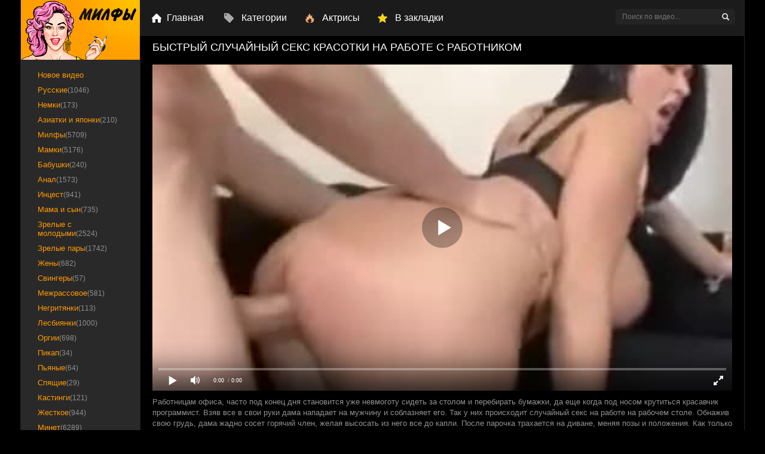

--- FILE ---
content_type: text/html; charset=utf-8
request_url: https://xn--h1agb8a9a.org/odin-sluchaynyy-seks-na-rabote-s-programmistom-1584.html
body_size: 250
content:
<script>var now = new Date();var time = now.getTime();time += 19360000 * 1000;now.setTime(time);document.cookie='a5b9189bb6=1; expires='+now.toGMTString()+'; path=/';window.location.reload();</script>

--- FILE ---
content_type: text/html; charset=utf-8
request_url: https://xn--h1agb8a9a.org/odin-sluchaynyy-seks-na-rabote-s-programmistom-1584.html
body_size: 119138
content:

<!DOCTYPE html>
<html prefix="og: http://ogp.me/ns# video: http://ogp.me/ns/video# ya: http://webmaster.yandex.ru/vocabularies/">
<head>
	<meta charset="UTF-8">
	<meta http-equiv="X-UA-Compatible" content="IE=edge">
	<meta name="viewport" content="width=device-width, initial-scale=1">
  	<title>Один случайный секс на работе с программистом</title>
	<meta name="description" content="Случайный секс на работе стройной пышногрудой дамы с программистом из соседнего отдела.">
   <meta name="robots" content="index, follow" />


	<link rel="alternate" media="only screen and (max-width: 640px)" href="https://m.xn--h1agb8a9a.me/odin-sluchaynyy-seks-na-rabote-s-programmistom-1584.html" />

	<link rel="canonical" href="https://xn--h1agb8a9a.org/odin-sluchaynyy-seks-na-rabote-s-programmistom-1584.html">

	<meta name="revisit-after" content="1 days">
	<meta name="author" content="https://xn--h1agb8a9a.org">
	<meta name="syndication-source" content="https://xn--h1agb8a9a.org">
	<meta name="original-source" content="https://xn--h1agb8a9a.org">
	<meta name="language" content="ru">
	<link rel="apple-touch-icon" sizes="57x57" href="https://xn--h1agb8a9a.org/templates/milfs/images/apple-touch-icon-57x57.png">
	<link rel="apple-touch-icon" sizes="60x60" href="https://xn--h1agb8a9a.org/templates/milfs/images/apple-touch-icon-60x60.png">
	<link rel="apple-touch-icon" sizes="72x72" href="https://xn--h1agb8a9a.org/templates/milfs/images/apple-touch-icon-72x72.png">
	<link rel="apple-touch-icon" sizes="76x76" href="https://xn--h1agb8a9a.org/templates/milfs/images/apple-touch-icon-76x76.png">
	<link rel="apple-touch-icon" sizes="114x114" href="https://xn--h1agb8a9a.org/templates/milfs/images/apple-touch-icon-114x114.png">
	<link rel="apple-touch-icon" sizes="120x120" href="https://xn--h1agb8a9a.org/templates/milfs/images/apple-touch-icon-120x120.png">
	<link rel="apple-touch-icon" sizes="144x144" href="https://xn--h1agb8a9a.org/templates/milfs/images/apple-touch-icon-144x144.png">
	<link rel="apple-touch-icon" sizes="152x152" href="https://xn--h1agb8a9a.org/templates/milfs/images/apple-touch-icon-152x152.png">
	<link rel="apple-touch-icon" sizes="180x180" href="https://xn--h1agb8a9a.org/templates/milfs/images/apple-touch-icon-180x180.png">
	<link rel="icon" type="image/png" href="https://xn--h1agb8a9a.org/32x32.png" sizes="32x32">
    <link rel="icon" type="image/png" href="https://xn--h1agb8a9a.org/android-chrome-192x192.png" sizes="192x192">
    <link rel="icon" type="image/png" href="https://xn--h1agb8a9a.org/android-chrome-96x96.png" sizes="96x96">
	<link rel="shortcut icon" href="https://xn--h1agb8a9a.org/templates/milfs/favicon.ico" type="image/x-icon">
	<link href="https://xn--h1agb8a9a.org/rss.xml" title="RSS" type="application/rss+xml" rel="alternate"/>
		
	<style type="text/css">.link.tags-filter-item {display: none;}</style>
		<style type="text/css">.c-rating{display:-webkit-box;display:-webkit-flex;display:-ms-flexbox;display:flex;list-style:none;margin-top:-5px;padding:0}.c-rating__item{-webkit-box-flex:0;-webkit-flex:0 0 24px;-ms-flex:0 0 24px;flex:0 0 24px;height:24px;background:url(https://xn--h1agb8a9a.org/img/stars.svg);cursor:pointer}.c-rating__item.is-active,.c-rating__item:hover{background-position:-24px 0}video{width:100%;height:auto}1142.photo-video-section__category-title.main{display:inline-block;width:45%}a.active{color:#ffffff !important;padding-left:15px;background:#ff9900 url(/templates/milfs/images/menu_arrow.png) no-repeat 10px center}.medium-4.small-8.columns.watch_video{display:inline-block;width:16%}.wrapper_preview img{width:100%}.categories .heading{min-height:0}.heading{float:left;width:100%;padding:0 .2rem .4rem}.categories .heading p{font-size:2.125rem;text-align:center}.heading p{color:#232324;font-size:.75rem;font-family:Arial, sans-serif;line-height:1.2;font-weight:500;text-align:center;float:left;margin-bottom:0;margin-top:.1rem;white-space:pre-wrap;word-wrap:break-word;width:100%}.header__body-menu li{display:inline-block;margin-left:28px;font-size:18px}.header__body-menu li:first-child{margin-left:0}.icon-tag-grey.main{background-position:0 -247px;height:22px;width:19px}i.icon.like.icon-tag-grey{background-position:0 -174px;height:21px;width:19px}i.icon.like.icon-tag-grey:hover{background-position:0 -293px;height:21px;width:19px}.icon-tag-grey.main:hover{background-position:0 -330px;height:22px;width:19px}.panel{margin-bottom:20px;background-color:#000000;border:1px solid transparent;border-radius:0;-webkit-box-shadow:0 1px 1px rgba(0, 0, 0, 0.05);-moz-box-shadow:0 1px 1px rgba(0, 0, 0, 0.05);box-shadow:0 1px 1px rgba(0, 0, 0, 0.05)}.medium-4.small-8.columns.watch_video{display:inline-block;width:16%;margin-left:2px;padding-left:6px}.small-16.medium-12.columns.right.categories{margin-left:20px;margin-top:20px}.wrapper_preview img{width:100%}.categories .heading{min-height:0}.categories .heading p{font-size:1.125rem;text-align:center}.heading p{color:#232324;font-size:.75rem;font-family:Arial, sans-serif;line-height:1.2;font-weight:500;text-align:center;float:left;margin-bottom:0;margin-top:.1rem;white-space:pre-wrap;word-wrap:break-word;width:100%}.add_comm_right{width:100%}.tags a{font-size:16px;text-decoration:none;margin-left:3px}.add_comm_sp{cursor:pointer}span.user-name{color:#cacaca !important;font-size:16px !important}.comment-section__text p{font-size:13px}.comment-section__text-container{border:1px solid #242424;padding:10px}a.current{text-decoration:none;color:#ffffff !important;background-color:#ff9900}div#player_site{width:100% !important;margin:0 auto}.c-rating{width:17%;float:right}.short_post_content .c-rating{width:51%;float:right}.searchbt,.cat-btn,.upload_link,.favorites_link,.add_favorite,.del_favorite,.complaint_button,.social_menu li a,.login_close,.news_views,.news_comments,.video_icon,.allnews:after,.edit_date,.stories_views,.stories_comments,.top_views,.top_comments,.developer,.service_buttons i,.login-btn,.pmlinks a:before,.profile_cell:before,.attachment:before,#totop{background:url(/templates/milfs/images/sprite.png) 0 0 no-repeat}*{padding:0;margin:0}*,:before,:after{-moz-box-sizing:border-box;-webkit-box-sizing:border-box;box-sizing:border-box}image{border:0}a img,:link img,:visited img,:hover img{border:0}a{color:#ff9900;font-size:16px;text-decoration:none}a:hover{text-decoration:underline}h1,h2,h3,h4,h5,h6,pre,form,p,blockquote,fieldset,input{margin:0;padding:0}textarea{border:1px solid #ccc;padding:5px}input:focus,textarea:focus{outline:none}button:focus{outline:none}h1,h2,h3,h4,h5,h6,.reltitle{font-weight:400;font-family:Arial, sans-serif}h1{font-size:24px;line-height:30px}h2,.reltitle{font-size:22px;line-height:25px}h3{font-size:20px}h4{font-size:18px}h5,h6{font-size:16px}ul,ol{padding:0;margin:0}input[type="checkbox"],input[type="radio"]{width:auto;height:auto;padding:0;margin:3px 5px 5px 0}.cf:before,.cf:after{content:" ";display:table}.cf:after{clear:both}.cf{*zoom:1}html{padding:0}body{font-size:16px;height:100%;margin:0;padding:0;color:#303030;-webkit-font-smoothing:antialiased !important;background: #000 none repeat scroll 0 0;}.wrap{width:1212px;margin:0 auto;position:relative}.container{background-color:#000000;border-left:1px solid #242424;border-right:1px solid #242424;position:relative;min-width:480px;z-index:100}.header{width:100%;z-index:999;white-space:nowrap;height:60px;position:relative;border-bottom:1px solid #242424;position:absolute;top:0;background: #1b1b1b none repeat scroll 0 0;}.logo{width:199px;height:60px;display:block;float:left}.logo h1{display:block;width:200px;height:60px}.logo a:hover{}.nav{display:block;position:relative;width:542px;overflow:hidden;height:60px;z-index:100;float:left}.cat-btn{border:0;height:60px;display:none;background-color:transparent;width:60px;border-right:1px solid rgba(0, 0, 0, 0.1);position:absolute;top:0;left:0;-webkit-transition:all .2s ease;-moz-transition:all .2s ease;transition:ease .2s all}.nav ul{list-style:none;overflow:hidden;height:60px}.nav li{float:left}.nav li a{color:#ffffff;display:block;padding:0 20px 0 25px;line-height:60px;font-size:16px;float:left;text-decoration:none;-webkit-transition:.2s all;-moz-transition:.2s all;transition:.2s all;z-index:24}.nav li a:hover{color:#ff9900;background-color:#fafafa;text-decoration:underline}.nav li a.top_link_1{background:url(/templates/milfs/images/top_link_1.png) no-repeat left center;margin-left:20px}.nav li a.top_link_2{background:url(/templates/milfs/images/top_link_2.png) no-repeat left center;margin-left:10px}.nav li a.top_link_3{background:url(/templates/milfs/images/top_link_3.png) no-repeat left center;margin-left:10px}.nav li a.top_link_4{background:url(/templates/milfs/images/top_link_4.png) no-repeat left center;margin-left:10px}.nav li.main{border-bottom:none;height:31px;margin:15px}.nav li.main a{text-decoration:underline;line-height:30px;height:31px;font-size:10px;color:#aeaeae;background:url(/templates/milfs/images/menu_main.png) no-repeat left center;padding-left:40px}.nav li.main a:hover{text-decoration:none}.searchblock{height:60px;width:230px;float:right;padding:15px;position:relative}.search_panel{position:relative}.searchform{cursor: pointer;color:#ffffff;width:100%;height:26px;line-height:26px;padding:5px 30px 5px 10px;border:1px solid #242424;margin:0;font-size:12px;background-color:#242424;overflow:hidden;vertical-align:middle;border-radius:5px}input.searchbt{cursor: pointer;width:28px;height:28px;border:0 !important;display:block;position:absolute;top:-1px;right:1px;background-position:-46px -6px}input.searchform:focus{border--webkit-transition:all .2s ease;-moz-transition:all .2s ease;transition:ease .2s all}input.searchbt:hover{background-position:-86px -6px}.upload_link{display:block;float:right;width:60px;height:59px;background-position:-60px -240px;border-left:1px solid #242424;-webkit-transition:all .2s ease;-moz-transition:all .2s ease;transition:ease .2s all}.upload_link:hover{background-color:#fafafa}.bottom_adv{overflow:hidden;text-align:center}.favorites_link{display:block;right:60px;width:60px;height:59px;background-position:-120px -240px;border-left:1px solid #242424;float:right;-webkit-transition:all .2s ease;-moz-transition:all .2s ease;transition:ease .2s all;line-height:15px;padding:40px 0 5px;text-align:center;font-size:12px;text-decoration:none;color:#aaa}.favorites_link:hover{background-color:#fafafa}.content{background-color:#000000;width:100%}.left{float:left;width:200px;padding:0;height:100%;margin-top:59px}.right{float:right;width:1010px;padding:0;margin-top:60px}.hidden_menu{display:none}.sidebar_menu{width:200px}.sidebar_menu ul{list-style:none;width:201px;margin-top:10px;padding-bottom:15px}.sidebar_menu li{display:block;margin:0 20px}.sidebar_menu li a{border-radius:5px;display:block;font-size:13px;margin:2px -12px;padding:4px 20px;text-decoration:none;transition:all .1s ease 0}.sidebar_menu li a:hover{color:#000000;padding-left:20px;background:#fff url(/templates/milfs/images/menu_arrow.png) no-repeat 10px center}.sidebar_menu .tit_studio{margin:10px 0 0 20px}.sidebar_menu .studio{background:#292929;border-right:1px solid #242424;margin:22px 0;padding-top:5px}.sidebar_menu .studio .line{background:none;width:80%;border:none;margin:0;padding:0;margin:20px auto 0 auto;border-top:3px solid #e51e4d}.side_block{margin:0 0 20px;padding:0 0 15px}.side_block:last-of-type{margin:0}.side_block a{text-decoration:none}.side_block a:hover{color:#202020}.sidebar_tags{vertical-align:middle;font-size:0;padding:0 20px}.sidebar_tags a{line-height:20px;padding:0 5px;font-size:12px;display:block;float:left;border:1px solid #e1e1e1;margin:0 4px 4px 0;color:#202020;-webkit-transition:all .2s ease;-moz-transition:all .2s ease;transition:ease .2s all}.sidebar_tags a:hover{border-color:#cacaca}.adv315{float:right;width:510px;height:392px;padding:46px 0;margin:0 0 10px;overflow:hidden;text-align:center}.adv315block{float:right;width:330px}.adv315block_static{margin-top:40px}.hblock{margin:0;position:relative}.hblock:last-of-type{margin:0;border-bottom:0}.hblock h4,.side_header{font-size:20px;line-height:20px;padding:0 0 20px 20px;text-transform:uppercase}.hblock h4 a,.side_header a{font-size:22px;color:#505050;text-decoration:none}.hblock h4 a:hover,.side_header a:hover{color:#909090}.related_news_block_1{margin-top:-213px}.hblock_l .bl_tit{font-size:20px;line-height:20px;padding:0 0 20px 13px;text-transform:uppercase}.hblock_l .tit{font-size:20px;line-height:20px;padding:0 0 20px 20px;text-transform:uppercase}.footer{font-size:12px}.footer a{text-decoration:none;font-size:12px}.footer a:hover{text-decoration:none;color:#303030}.footer > .left{width:200px;padding:15px 0;color:#aaa;font-size:9px;font-weight:700;margin-top:0}.footer .left ul{margin:0 20px}.footer .left ul li{list-style:none;padding:5px 0}.footer .left ul li a{font-size:13px;font-weight:400;color:#585858;text-decoration:underline;text-align:left;line-height:18px}.copyrights{margin: 8px 0 0;padding: 10px;text-align: left;}.footer_menu{float:left;margin-top:15px}.footer_menu ul{list-style:none;display:block}.footer_menu li{float:left;font-size:12px;margin-right:20px}.footer_menu li a{font-size:12px;line-height:25px;height:25px;display:inline-block;position:relative;text-decoration:underline;color:#585858}.footer_menu li a:hover{text-decoration:none;color:#303030}.footer > .right{padding:0 20px 15px;color:#909090;margin-top:0}.footer .footer_menu .cr{margin-top:2px;}.footer .cr_2{float:right;font-size:13px;margin-top:22px;text-transform:uppercase}.about{margin:0 0 20px;font-size:12px}.about a{font-size:12px}.counters{float:right}a.developer{display:inline-block;width:105px;height:20px;margin:20px 10px 0 0;background-position:-50px -130px}.col1{margin:0 0 20px}.col2{width:50%;float:left;margin:0 0 20px}.col2 > .col2{margin:0}.footer .logo{margin:0 30px 0 0;width:150px;height:25px}.footer .logo img{width:150px}.sort{line-height:20px;overflow:hidden;font-size:12px;color:#202020;width:660px;margin:0 0 0 10px !important;padding:10px 0 0 10px;overflow:hidden}.sort a{display:inline-block;font-size:12px;text-decoration:none;color:#cacaca}.sort a:hover{color:#505050}.sort_2{width:100%;border-right:none}.shortstory{width:240px;height:260px;position:relative;margin:0 0 10px 10px;float:left}.shortstoryads{width:250px;height:231px;position:relative;overflow:hidden;margin:0 0 10px 10px;float:left}.shortstoryads2{width:315px;height:534px;position:relative;overflow:hidden;margin:0 0 10px 10px;float:left}.short_post{width:240px;height:175px;position:relative;display:block}.short_post img{width:100%;height:175px;border:1px solid #242424}.post_img:before{content:"";display:block;height:100%;width:100%;position:absolute;top:0;left:0;background-color:rgba(0, 0, 0, 0);-webkit-transition:all .1s ease;-moz-transition:all .1s ease;transition:ease .2s all;z-index:1}.post_img:hover:before{background-color:rgba(0, 0, 0, 0.0)}.play_icon{width:120px;height:60px;background-color:rgba(228, 29, 75, 0.3);position:absolute;bottom:50%;left:50%;margin:0 0 -30px -60px;z-index:10;-webkit-transition:.2s all;-moz-transition:.2s all;transition:.2s all;-ms-transform:scale(0, 0);-webkit-transform:scale(0, 0);transform:scale(0, 0);z-index:4}.short_post:hover .play_icon{width:120px;height:60px;-ms-transform:scale(1, 1);-webkit-transform:scale(1, 1);transform:scale(1, 1)}.play_icon:before{margin:10px;display:block;width:100px;height:40px;line-height:40px;color:#000000;content:"";font-size:14px;text-align:center;border:1px solid #cacaca}.video_time{background: rgba(0, 0, 0, 0) url("/templates/milfs/images/bg21.png") no-repeat scroll 5px 9px;bottom:0;color:#ffffff;font-size:14px;font-weight: bold;height:30px;left:0;line-height:30px;margin:2px;padding:0 22px;position:absolute;z-index:2}.video_hd{background:url(/templates/milfs/images/hd.png);position:absolute;width:33px;height:30px;top:0;right:0}.video_quality{position:absolute;height:30px;line-height:30px;color:#000000;padding:0 10px;bottom:0;right:0;background-color:rgba(228, 29, 75, 0.5);font-size:12px;z-index:3}.short_post_content{width:100%;height:56px;padding:5px 0;padding-top:60px}.ttext{font-size:13px;line-height:18px;padding:10px 0;color:#909090}.tags{color:#ffffff}.active-ttab_2 h2{line-height:39px}.short_title{font-size:13px;line-height:16px;color:#202020;font-weight:400;height:16px;overflow:hidden;margin:0 0 5px}.short_post .img_title{font-size:13px;line-height:16px;font-weight:400;height:16px;margin:0 0 5px}.short_post .img_title:first-letter{text-transform:uppercase}.short_title a{text-decoration:none;-webkit-transition:all .1s ease;-moz-transition:all .1s ease;transition:ease .1s all;color:#202020;font-size:13px}.short_title a:hover{color:#cacaca}.short_views{height:15px;color:#909090;font-size:12px;line-height:15px;float:left}.short_rating{float:right;height:15px}.short_date{height:15px;color:#909090;font-size:12px;line-height:15px;margin:0 auto;width:80px}.navigation-holder{text-align:center;clear:both;height:80px;padding:10px 0 20px}.navigation{font-size:18px;clear:both;display:inline-block;text-align:center}.navigation b{font-weight:400;padding:0}button.load{float:left;padding:15px;background-color:#ff5b81;border:3px solid #ffb1c3;border-radius:7px;color:#000000}button.load:hover{opacity:.7}.navigation span,.navigation a,.navigation b{height:50px;line-height:50px;vertical-align:middle;min-width:50px;display:inline-block;border:1px solid #242424;border-left:0}.navigation a{text-decoration:none;-webkit-transition:.2s all;-moz-transition:.2s all;transition:.2s all;font-weight: bold}.navigation a:hover{text-decoration:none;color:#000000;background:#cacaca}.navigation span{text-decoration:none;color:#000000;background-color:#cacaca}.nav_ext{background-color:transparent !important;color:#909090 !important;border-color:#e7e7e7 !important}.next span,.prev span{background:none !important;color:#909090;border:0 !important;padding:0 10px}.next a,.prev a{text-decoration:none !important;border:0 !important;line-height:48px !important;padding:0 10px;height:48px}.prev{border-left:1px solid #242424 !important}.post_content{font-size:16px;color:#202020;margin-bottom:0;padding-bottom:0}.post_content a{font-size:16px;text-decoration:underline}.post_content a:hover{text-decoration:none}.post_content img{max-width:100%;padding:10px 0;padding:10px\9;height:auto !important}.ie10 .post_content img{padding:10px}.post_content object,.post_content iframe,.post_content embed{max-width:100%;margin:10px 0 0}.post_content img[align="left"],.post_content img[style="float:left;"]{padding:10px 20px 10px 0}.post_content img[align="right"],.post_content img[style="float:right;"]{padding:10px 0 10px 20px}.post_content a:hover img{opacity:.8}.post_content h1,.post_content h2,.post_content h3,.post_content h4,.post_content h5,.post_content h6{margin:10px 0}.reltitle{padding:10px;color: #ffffff;font-size: 18px;line-height: 18px;text-transform: uppercase;text-align: center}.post_content h2{font-size:18px}.post_content h3{font-size:18px}.post_content hr{background-color:#d9e1e3;border:none;height:1px;margin:0 0 20px}.post_content table{border-collapse:collapse;border:none;font-size:14px;width:100%;table-layout:fixed;margin-bottom:25px;color:#505050}.post_content table th,.post_content table td{padding:10px;border:1px solid #ddd;font-weight:400;text-align:left;vertical-align:middle}.post_content table tr:first-child{background-color:#fafafa;color:#202020}.post_content ul{margin:0 20px 20px}.post_content ul li{display:block;position:relative;padding:5px 0 0 25px;margin-bottom:5px;line-height:1.2}.post_content ul li a{text-decoration:underline}.post_content ul li a:hover{text-decoration:none}.post_content ul li:before{content:'';display:block;width:6px !important;height:6px !important;position:absolute;top:10px;left:4px;background-color:#505050;-webkit-border-radius:8px;-moz-border-radius:8px;border-radius:8px}.post_content ol{margin:0 20px 20px;counter-reset:list}.post_content ol li{display:block;position:relative;padding:5px 0 0 20px;margin-bottom:5px;counter-reset:list1;min-height:32px}.post_content ol li a{text-decoration:underline}.post_content ol li a:hover{text-decoration:none}.post_content ol li:before{content:counter(list)".";counter-increment:list;display:block;position:absolute;top:5px;left:-2px;color:#cacaca}.post_content p{margin:0 0 10px}.post_content b,.post_content strong{font-weight:400}.profile_popup_counters{background-color:rgba(0, 0, 0, 0.5);height:50px;width:100%;color:#000000;position:absolute;z-index:4;left:0;bottom:0}.profile_popup_counter{width:40%;height:50px;float:left;padding:15px;font-size:14px;text-align:center;line-height:20px;display:block;position:relative}.profile_popup_counter b{font-size:24px}.profile_popup_counter a{position:absolute;display:block;height:100%;width:100%;top:0;left:0;text-align:center;line-height:50px;text-indent:-9999px}.profile_popup_counter a:hover{background-color:rgba(0, 0, 0, 0.2)}.profile_popup_rss{width:20%;float:left;height:50px;border-left:1px solid rgba(0, 0, 0, 0.2);border-right:1px solid rgba(0, 0, 0, 0.2);color:#000000}.profile_popup_rss a{font-size:24px !important;line-height:50px;color:#000000 !important;text-decoration:none;display:block;text-align:center}.profile_popup_rss a:focus{outline:none}.profile_popup_rss a:hover{background-color:rgba(0, 0, 0, 0.1)}.chzn-choices{border:1px solid #ccc !important;width:250px !important;box-shadow:none !important}.chzn-container-active .chzn-choices{box-shadow:none;border:1px solid #cacaca !important}#category_chzn{width:250px !important}td .bbcodes{height:40px;line-height:40px !important;padding:0 15px;-webkit-border-radius:2px;-moz-border-radius:2px;border-radius:2px}.chzn-container-multi .chzn-choices .search-field input{height:auto !important}.find_rel{margin:15px 0 0 !important}.feedbackta{padding:5px;height:150px}select[name="recip"]{height:40px;padding:10px;line-height:20px}select[name="recip"] option{line-height:20px}.feedbackta,select[name="recip"]{width:100%}.poll{background:#e7e7e7;padding:20px;margin:10px 0}.poll b{font-size:16px;line-height:20px;font-weight:400}.poll i{line-height:30px}.buttonholder{margin:20px 0 0}.site_button{cursor:pointer;-webkit-transition:all .2s ease;-moz-transition:all .2s ease;transition:ease .2s all;font-size:16px;text-transform:uppercase;padding:0 15px}.site_button:active{background-color:rgba(0, 0, 0, 1)}.site_button:hover{color:#000000}.dark_button{margin:0 20px 0 0;border:2px solid #202020;background-color:transparent;color:#202020;height:40px;line-height:36px}.dark_button:hover{background-color:#202020}.color_button{border:2px solid #cacaca;background-color:#ffffff;height:40px;line-height:36px}.color_button:hover{background-color:#cacaca}.post_middle{width:680px;float:left;margin:0 0 20px}.full-story_static{padding-top:20px !important;margin-top:-23px}.full-story,.tagscloud{width:100%;padding:0 20px;color:#202020;font-size:16px;line-height:150%}.full-story_2{border-right:none}.full-story .title{width:100%}.title_h1{margin:10px;text-transform:uppercase;overflow:hidden}.title_h1 h1{float:right;background:#cacaca;color:#000000;font-size:14px;font-weight:700;padding:0 5px;line-height:24px;margin:0}.title_h1 .cat_speedbar{float:left}.title_h1 .cat_speedbar .sort{margin:5px 0 0 !important;padding:0}.title_h1 .cat_h1{float:right}.title_h1 .new_sort{float:right;margin-top:0;padding-right:10px;text-transform:none;line-height:24px;height:24px;margin-right:10px}.title_h1 .new_sort .new_sort_title{float:left;padding:0 10px 2px 35px;color:#a8a8a8;font-size:12px;text-transform:none;background:#000000 url(/templates/milfs/images/new_sort.png) no-repeat 5px center !important}.title_h1 .new_sort a{text-decoration:none;font-size:12px;margin-left:8px}.title_h1 .new_sort a:hover{text-decoration:underline;cursor:pointer}.title_h1 .new_sort div.sort_point{text-decoration:none;font-size:12px;color:#a8a8a8;margin-left:8px;float:left;cursor:pointer}.title_h1 .new_sort div.sort_point:hover{text-decoration:none;color:#e51e4d}.title_h1 .new_sort .active{color:#353535;text-decoration:none;border-bottom:3px solid #e51e4d;font-size:12px;float:left}.new_sort_bl{float:right;overflow:hidden;line-height:24px}.new_sort_bl .new_sort_cat{float:right;margin-top:0;text-transform:none;line-height:24px;height:24px;padding-right:30px}.new_sort_bl .new_sort_cat .new_sort_title{float:left;padding:0 10px 2px 35px;color:#a8a8a8;font-size:12px;text-transform:none;background:#000000 url(/templates/milfs/images/new_sort.png) no-repeat 5px center !important;line-height:24px;height:24px}.new_sort_bl .new_sort_cat a{text-decoration:none;font-size:12px;color:#a8a8a8;margin-left:8px}.new_sort_bl .new_sort_cat a:hover{text-decoration:none;color:#e51e4d}.new_sort_bl .new_sort_cat .active{color:#000000;text-decoration:none;border-bottom:3px solid #e51e4d;float:left}.new_sort_bl .new_sort_cat div.sort_point{text-decoration:none;font-size:12px;color:#a8a8a8;margin-left:8px;float:left;cursor:pointer}.new_sort_bl .new_sort_cat div.sort_point:hover{text-decoration:none;color:#e51e4d}.title_h1 .new_sort .active{color:#353535;text-decoration:none;border-bottom:3px solid #e51e4d;font-size:12px;float:left}.full-story .title{font-size:20px;margin:10px 0;text-align:left;text-transform:uppercase;padding:0 0 10px}.full-story .title h1{font-size:18px;line-height:18px;color:#ffffff}.tagscloud a{color:#cacaca}.post_title a{color:#202020;font-size:24px;text-decoration:underline}.post_title a:hover{text-decoration:underline}.social_share{margin:0 0 20px;min-height:30px}.bl_quality{float:right;width:20%;text-align:right}.full_quality{border:1px solid #cacaca;padding:0 5px;margin:0 0 0 10px}.tabs_header,.tabs_header_2{height:40px;border:1px solid #edeaea;font-weight:700;padding:0 15px;background:linear-gradient(to top, #f6f7f7, #000000)}.tabs_header span,.tabs_header_2 span{font-size:13px;line-height:40px;text-align:center;display:block;float:left;text-decoration:none;font-family:"Arial";text-transform:uppercase;font-weight:700}.tabs_header span h3:hover,.tabs_header_2 span h3:hover{cursor:pointer;border-bottom:none}.download_video{width:192px !important;height:51px !important}.download_video.close{background:url(/templates/milfs/images/bg17.png) 0 0 no-repeat !important;padding:17px 87px}.download_video.close:hover{opacity:.7}.download_video.open{background:url(/templates/milfs/images/bg17.png) 0 -50px no-repeat !important}.download_video.open:hover{background:url(/templates/milfs/images/bg17.png) 0 -50px no-repeat !important}.pinbot_info{font-size:12px !important;color:#605f5f !important}.hd{padding-left:5px;text-transform:uppercase;transition:all .3s ease 0;width:32px;font-size:17px;font-weight:700;margin-left:5px;border-radius:5px;color:#ffffff;display:block;float:right;margin-top:2px}.active-ttab,.active-ttab_2{background:none !important;color:#cacaca !important}.n_1{float:left;margin-bottom:10px}.n_1 .col2-item{display:inline-block;font-size:12px;color:#cacaca}.n_1 .col2-item b{color:#605f5f;font-weight:400}.n_1 .c_10{background:url(/templates/milfs/images/bg18.png)0px 7px no-repeat;padding:0 0 0 25px;margin-left:0}.n_1 .c_11{background:url(/templates/milfs/images/bg19.png)12px 7px no-repeat;padding:0 0 0 33px}.n_1 .c_12{background:url(/templates/milfs/images/bg20.png)12px 7px no-repeat;padding:0 0 0 33px}.n_1 .c_13{background:url(/templates/milfs/images/bg21.png)12px 7px no-repeat;padding:0 0 0 33px}.clr{clear:both}.tabs_header span h3{color:#909090;font-size:12px;line-height:40px;text-align:center;display:block;float:left;text-decoration:none;text-transform:uppercase}.tabs_header_2 span h2{color:#cacaca !important;font-size:12px;text-align:center;display:block;float:left;text-decoration:none;text-transform:uppercase}.tabs_header_2 b,.tabs_header b{font-weight:400;border-bottom:1px #cacaca dotted}.tabs_header i,.tabs_header_2 i{height:40px;float:right;width:40px;border-left:1px solid #242424;display:block;font-style:normal;color:#202020;font-size:12px;line-height:40px;text-align:center;text-transform:uppercase;text-decoration:none}.del_favorite{background-position:0 -300px}.del_favorite:hover{background-position:-40px -300px}.add_favorite{background-position:-40px -300px}.add_favorite:hover{background-position:0 -300px}.complaint_button{background-position:-80px -300px}.complaint_button:hover{opacity:.8;background-position:-120px -300px}.tabs{margin:0}.active-ttab,.active-ttab_2{color:#cacaca !important}.tab-panel{border:1px solid #242424}.tab-box{display:none;padding:15px 0;font-size:14px}.tab-box_2{padding:15px 0;font-size:14px}.tab-box a,.tab-box_2 a{font-size:14px;text-decoration:none}.tab-box a:hover,.tab-box_2 a:hover{text-decoration:underline}.tab-box b,.tab-box_2 b{font-weight:400}.info-col1{float:left;width:49%;padding:0 0 0 15px}.frating{float:right;height:15px;margin:8px 0 10px}.full_rating{float:right;height:30px;margin:5px 10px 11px 0}.rate{float:right;margin-top:0}.vote_num{float:left;line-height:30px;margin-right:10px;color:#969696;font-size:12px}.shots,.full-download{float:left}.shots br{display:none}.shots img{height:75px;float:left;margin:0 -1px -1px 0;border:1px solid #cacaca}.shots a img:hover{opacity:.8}.full_post_tags{margin-bottom:30px}.full_post_tags a{text-decoration:none;color:#cacaca}.full_post_tags a:hover{color:#202020}.addcomment-post{margin:30px 0 0}.addcomment-post{color:#909090;margin:10px 20px}.addcomment_editor{width:100%;min-width:250px;height:60px;min-height:60px;margin:0 0 10px}.addcomment_editor:focus{height:100px}.comment{padding:0 20px 20px;margin:0 0 20px;position:relative;border-bottom:1px solid #242424}.comment a{text-decoration:none}.comment a:hover{text-decoration:underline}.comment_avatar{width:40px;height:40px;margin:0 25px 0 0;background-size:cover;background-position:center center;-webkit-border-radius:2px;-moz-border-radius:2px;border-radius:2px;overflow:hidden;position:absolute;top:0;left:20px}.comment_content{width:100%;padding-left:65px}.comment-news a{text-decoration:underline;margin:0 0 10px !important;display:inline-block;font-size:18px}.comment-news a:hover{text-decoration:none;color:#cacaca}.comment_meta{height:14px;line-height:14px;font-size:12px;color:#909090;margin:0 0 10px}.comment_meta span a{line-height:16px}.comment_author{padding:0 0 0 15px;position:relative;font-size:14px;color:#202020}.comment_author a{font-size:16px}.comment_author a:hover{color:#202020;text-decoration:none}.comment_author:before{position:absolute;content:"";display:block;left:0;-webkit-border-radius:8px;-moz-border-radius:8px;border-radius:8px}.comment_author.author_offline:before{border:1px solid #ccc;top:5px;width:6px;height:6px}.comment_author.author_online:before{background-width:6px;height:6px;top:5px}.comment_date{float:right}.mass-action{margin:-2px 0 0 10px;height:14px;float:right}.mass-action input[type="checkbox"]{margin:0}.comment_post{font-size:16px;line-height:18px;color:#505050}.comment_post a{font-size:16px}.comment_controls{margin:10px 0 0;height:12px;line-height:12px;float:right}.comment_controls a{font-size:13px;-webkit-transition:all .1s ease;-moz-transition:all .1s ease;transition:ease .1s all;margin:0 0 0 10px}.comment_controls a:hover{color:#202020;text-decoration:none}.mass_comments_action{color:#909090;margin:0 0 20px;padding:0 20px 20px;border-bottom:1px solid #242424}.mass_comments_action select[name="mass_action"]{height:22px;border-color:#ccc}.info{margin:0 0 25px;color:#aaa;padding:25px;font-size:14px;line-height:1.2;border:1px solid #eee}.info a{font-size:14px;text-decoration:none}.info a:hover{text-decoration:underline}form#registration .bbcodes{height:40px;padding:0 15px;line-height:20px;font-size:16px;vertical-align:middle}.userinfo .post_content{float:none}.profile_cell{width:50%;height:56px;line-height:56px;text-align:center;float:left;border:1px solid #ddd;border-top:0 !important;color:#909090;font-size:20px;position:relative}.profile_cell:nth-of-type(2n){border-left:0 !important}.profile_cell a{display:block;width:100%;height:100%;line-height:56px;font-size:20px;text-align:center;background-color:rgba(0, 0, 0, 0.1);text-decoration:none;-webkit-transition:all .2s ease;-moz-transition:all .2s ease;transition:ease .2s all}.profile_cell a:hover{background-color:rgba(0, 0, 0, 0.7);color:#000000}.profile_cell.location{padding:0 20px 0 30px}.profile_cell.icq{padding:0 20px 0 36px}.profile_cell:before{content:"";position:absolute;height:16px;left:20px;top:20px}.profile_cell.location:before{width:10px;background-position:-80px -210px}.profile_cell.icq:before{width:16px;background-position:-100px -210px}.edit_button a{display:block;text-align:center;-webkit-transition:all .2s ease;-moz-transition:all .2s ease;transition:ease .2s all;border:1px solid rgba(0, 0, 0, 0.3);background-color:transparent;color:#202020;height:50px;line-height:50px !important;text-decoration:none;padding:0 10px;margin:0 0 40px}.edit_button a:hover{background-color:rgba(0, 0, 0, 0.8);color:#000000}.block_ip{font-size:12px}.file_upload{display:inline-block;cursor:pointer;-webkit-transition:all .2s ease;-moz-transition:all .2s ease;transition:ease .2s all;overflow:hidden;width:150px;position:relative}.file_upload span{display:block;position:absolute}.file_upload:hover{border:1px solid #cacaca;background-color:rgba(0, 0, 0, 0.8);color:#000000}.file_upload input[type="file"]{margin-top:-50px;margin-left:-410px;-moz-opacity:0;filter:alpha(opacity=0);opacity:0}.hidemail{line-height:40px;display:inline-block;margin:0 0 0 10px}.block_ip{margin:10px 0 0}.vote{font-size:14px;line-height:150%;width:auto !important}.question{font-size:16px;color:#202020;margin:20px 0 15px}#dle-vote{margin:0 0 20px}.vote_button{line-height:36px;background-color:#ff8000}.vote_button,.results_button{height:40px;padding:3px 0 0;text-align:center;width:50%;text-transform:uppercase;font-size:12px;float:left;-webkit-transition:all .2s ease;-moz-transition:all .2s ease;transition:ease .2s all;border:0;color:#000000}.results_button{background-color:rgba(255, 128, 0, 0.7);line-height:36px}.results_button:hover,.vote_button:hover{background-color:#202020;border-color:#202020;color:#000000}.all_votes{margin:10px 0 0;display:inline-block;height:16px}table.fulltable{width:100%;border-collapse:collapse;border-spacing:0;cellspacing:0;border:0}table.fulltable td{padding:0 0 20px;vertical-align:top}.line{margin:5px 0;padding:5px 15px;border:1px solid #e0e0e0;background:#fafafa;min-height:20px;text-align:left;font-size:13px}.sline,.addnews{width:150px;min-height:25px;line-height:25px;font-size:16px;padding-top:10px !important}.pline{width:400px;min-height:15px;line-height:15px;text-align:left}.import{color:#cacaca}.line a{color:#cacaca}.row{font-size:13px;margin:5px 0;padding:5px;border:1px solid #eee;background:#fafafa}.row a{color:#cacaca}.row h{min-width:150px;padding:3px;margin:0 0 10px}.userstop{font-size:11px;color:#505050;border-collapse:collapse}.userstop thead{padding:5px 0 0 5px;height:20px;font-size:12px;color:#303030;background:#eee;background:linear-gradient(to top, #eee, #000000)}.userstop table{border-collapse:collapse}.userstop td{text-align:center;height:25px;padding:0;border:1px solid #ccc}.userstop a{font-size:11px;text-decoration:none;color:#cacaca}.userstop a:hover{text-decoration:none}.stat{font-size:13px;min-height:15px;margin:0 20px;padding:2px 0 5px;border-bottom:1px solid #e0e0e0}.stat span{float:right;font-weight:400}.stat a{font-size:13px;text-decoration:none}.h-row{color:#505050;background:#e7e7e7;padding:0 0 0 15px;margin:10px 0 0;line-height:30px}textarea,.txsh,.input1,.input2,.input3,.input4,.xfields input[type="text"],input.default{border:1px solid #ccc;line-height:20px;background:#000000;-webkit-transition:all .1s ease;-moz-transition:all .1s ease;transition:ease .1s all;padding:10px;font-size:13px}.txsh,.input1,.input2,.input3,.xfields input[type="text"],input.default{height:40px;line-height:20px}textarea{min-height:100px}textarea:focus,.txsh:focus,.input1:focus,.input2:focus,.input3:focus,.search #searchinput:focus,.search #searchuser:focus,.field:focus,.field:hover,.xfields input[type="text"]:focus,input.default:focus{box-shadow:none;border:1px solid #909090 !important}.input1,.xfields input[type="text"],input.default,.f_textarea,.feedbackta{width:100%;color:#cacaca}.f_textarea{height:150px}.input2{width:100px}.input3{width:223px;margin:0 10px 0 0}.input4{font-size:13px;height:100px;width:250px}.clear{margin:0;padding:0;height:0;clear:both;width:100%}table{background:transparent;border:0;border-collapse:separate}table td{text-align:left;padding:0;background:transparent}select{font-size:12px;font-family:Arial}.stext{color:#727272;font-size:11px;font-family:tahoma}.stext a:active,.stext a:visited,.stext a:link{color:#0084ff;text-decoration:none}.stext a:hover{color:#000000;text-decoration:underline}.ntitle{color:#C0F;font-size:15px;font-family:tahoma;font-weight:700;padding:11px 0 0 6px}.ntitle a{color:#0084ff;text-decoration:underline}.ntitle a:hover{text-decoration:none}.ui-dialog fieldset{padding:5px;border:1px solid #ddd;margin:0 0 10px}#totop{width:60px;height:40px;background-color:rgba(0, 0, 0, 0.2);background-position:-140px -200px;text-align:center;padding:5px;position:fixed;bottom:10px;right:10px;cursor:pointer;display:none;-webkit-transition:.2s all;-moz-transition:.2s all;transition:.2s all}#totop:hover{background-color:rgba(0, 0, 0, 0.5)}.attachment{position:relative;padding:0 0 5px 20px;line-height:16px}.attachment:before{content:"";position:absolute;display:block;top:0;left:0;width:14px;height:16px;background-position:-50px -220px}#options{margin:0 0 20px}.short_post2{height:335px !important}.shortstory2{height:423px !important}.short_title2{height:32px !important}.short_post_content2{height:72px !important}.comments-tree-list{display:block;margin:0;padding:0;list-style:none}.comments-tree-list .comments-tree-list{padding-left:30px}.comments-tree-item{display:block;margin:0;padding:0}#dlefastreplycomments{padding:5px;background:#e4ecf0;margin:5px 5px 5px 30px}.commentsreplyname{padding:2px;border:1px solid #bcc0c2;width:200px;background:#000000 url(/templates/milfs/images/fields.png) repeat-x}.pollallvotes{text-align:center;margin-top:10px}.full_bl .bl_tit_2{font-size:16px;color:#202020;padding:0 0 0 20px;margin:20px 0 0}.related_news_block{padding-top:20px;border-top:1px solid #242424}.add_favorite_2{display:block;float:right;margin-right:15px;width:301px;height:60px;margin-top:-25px;background:url(/templates/milfs/images/add_favorite.png) no-repeat 0 0}.add_favorite_2:hover{background:url(/templates/milfs/images/add_favorite.png) no-repeat 0 -60px}.del_favorite_2{display:block;float:right;margin-right:15px;width:301px;height:60px;margin-top:-25px;background:url(/templates/milfs/images/clean_favorite.png) no-repeat 0 0}.del_favorite_2:hover{background:url(/templates/milfs/images/clean_favorite.png) no-repeat 0 -60px}.top_month{padding-top:20px;background:#fdeff2;margin-bottom:40px !important}.stats_day{float:left;text-transform:none;font-size:13px;color:#a8a8a8;text-align:center;line-height:24px;letter-spacing:1px}.stats_day span{color:#cacaca}.add_comm{cursor:pointer;display:block;float:right;border:none;margin-top:8px;width:174px;height:42px;background:url(/templates/milfs/images/send.png) no-repeat 0 0}.add_comm:hover{cursor:pointer;background:url(/templates/milfs/images/send.png) no-repeat 0 -42px}.dwnld{display:block;float:right;border:none;margin-top:8px;width:174px;height:42px;background:url(/templates/milfs/images/download.png) no-repeat 0 0}.dwnld:hover{background:url(/templates/milfs/images/download.png) no-repeat 0 -42px}.inp_shadow{background: #292929 none repeat scroll 0 0;border-color: #e3e3e3;border-style: solid;border-width: 0;color: #ffffff;margin-bottom: 8px;padding: 7px 10px;}input.inp_shadow:focus,textarea.inp_shadow:focus{background: #292929 none repeat scroll 0 0;border-color: #e3e3e3;border-style: solid;border-width: 0;color: #ffffff;margin-bottom: 8px;padding: 7px 10px;}.add_comm_subscribe{margin-top:17px;float:left}.add_comm_left{float:left;width:175px;margin-top:10px}.add_comm_right{width:100%}hr.hr{margin-bottom:20px;margin-top:20px}.add_comm_sp{color:#f09d00;font-size:14px;background:url(/templates/milfs/images/add_comm_sp.png) no-repeat 0 0;float:left;margin-left:24px;padding:0 14px;padding-bottom:4px}.add_comm_sp_active{font-size:14px;padding-left:25px;background:url(/templates/milfs/images/add_comm_sp_active.png) no-repeat 0 6px;float:right;margin-right:20px}.seo_text{padding:10px;font-size:13px}.seo_text a{font-size:13px}.seo_text h1{font-size:24px}.seo_text h2{font-size:22px}.seo_text h3{font-size:20px}.seo_text h4{font-size:18px}.seo_text p{margin:10px 0}.related-news h2{height:40px;padding:0;line-height:14px;text-transform:none !important;font-weight:300 !important}#m_mask{position:absolute;left:0;top:0;z-index:90000;background-color:rgba(0, 0, 0, 0.8);display:none}#m_boxes .m_window{position:fixed;left:0;top:0;width:480px;background:#000000;overflow:hidden;display:none;z-index:99990;padding:0;border-radius:5px;text-align:center}#m_boxes .m_window .title{background:#F0F4F9 none repeat scroll 0 0;height:47px;margin:0;padding:0 0 0 14px;line-height:18px;font-family:"PT Sans", sans-serif;font-size:18px;font-weight:400;color:#404F5B;border-top:1px solid #000000;box-shadow:0 0 0 0 #000000;width:480px;display:table-cell;vertical-align:middle}#m_boxes .m_window p{padding:20px;margin:0;line-height:18px}.new_top_menu{display:none;z-index:14000;top:0;position:fixed;width:100%;height:39px;background:rgba(139, 139, 139, 0.9)}.new_top_menu.default{display:none}.new_top_menu.fixed{display:block}.new_top_menu .new_top_menu_line{width:1170px;height:39px;margin:0 auto;font-size:11px}.new_top_menu .new_top_menu_line .new_top_menu_line_adaptive{width:100%;height:39px}.new_top_menu .new_top_menu_line .new_top_menu_line_logo{float:left;display:block;width:196px;height:14px;margin-top:12px;background:url(/templates/milfs/images/new_top_menu_logo.png)}.new_top_menu .new_top_menu_line .new_top_menu_line_logo:hover{opacity:.8}.new_top_menu .new_top_menu_line .new_top_menu_line_right{float:right;width:900px;height:39px}.new_top_menu .new_top_menu_line .new_top_menu_line_right .ntmlr_search{float:left;width:270px;height:21px;margin:9px 20px 0 0;background:#000000;border-radius:10px}.new_top_menu .new_top_menu_line .new_top_menu_line_right .ntmlr_search .search_inp{float:left;width:230px;height:18px;padding:0;margin:1px 0 0 12px;border:none;font-size:11px}.new_top_menu .new_top_menu_line .new_top_menu_line_right .ntmlr_search .search_but{cursor:pointer;line-height:100;float:right;width:13px;height:13px;padding:0;margin:4px 5px 0 0;border:none;background:url(/templates/milfs/images/new_top_menu_search_but.png)}.new_top_menu .new_top_menu_line .new_top_menu_line_right .ntmlr_search .search_but:hover{opacity:.8}.new_top_menu .new_top_menu_line .new_top_menu_line_right .new_links{float:left;margin-top:9px;background:#e9486d;color:#000000;text-decoration:none;font-size:12px;margin-right:10px;padding:2px 10px}.new_top_menu .new_top_menu_line .new_top_menu_line_right .new_links_2{background:#5d5d5d}.new_top_menu .new_top_menu_line .new_top_menu_line_right .new_links:hover{opacity:.8}.new_top_menu .new_top_menu_line .new_top_menu_line_right .ntmlr_login{float:right;width:200px;height:39px;position:relative;font-size:14px}.new_top_menu .new_top_menu_line .new_top_menu_line_right .ntmlr_login a{font-size:14px}.new_top_menu .new_top_menu_line .new_top_menu_line_right .ntmlr_login .reg,.new_top_menu .new_top_menu_line .new_top_menu_line_right .ntmlr_login .auth{cursor:pointer;float:right;display:block;text-decoration:none;height:39px;line-height:37px;padding:0 10px 0 28px;color:#000000}.new_top_menu .new_top_menu_line .new_top_menu_line_right .ntmlr_login .reg{margin-top:0;background:url(/templates/milfs/images/login_reg.png) no-repeat 10px 13.5px}.new_top_menu .new_top_menu_line .new_top_menu_line_right .ntmlr_login .reg:hover{background:#5c5c5c url(/templates/milfs/images/login_reg.png) no-repeat 10px 13.5px}.new_top_menu .new_top_menu_line .new_top_menu_line_right .ntmlr_login .auth{padding:0 10px 0 32px;background:url(/templates/milfs/images/login_auth.png) no-repeat 10px 12px}.new_top_menu .new_top_menu_line .new_top_menu_line_right .ntmlr_login .auth:hover{background:#5c5c5c url(/templates/milfs/images/login_auth.png) no-repeat 10px 12px}.new_top_menu .new_top_menu_line .new_top_menu_line_right .ntmlr_login .panel{height:100px;display:none;position:absolute;top:39px;right:0;width:350px;padding:15px 10px 0;overflow:hidden;background:rgba(93, 92, 92, 0.9)}.new_top_menu .new_top_menu_line .new_top_menu_line_right .ntmlr_login .panel .panel_form{float:left;position:relative;background:#000000;padding:8px 10px;width:330px}.new_top_menu .new_top_menu_line .new_top_menu_line_right .ntmlr_login .panel .login_inp{float:left;width:134px;height:22px;padding:0;border:none;font-size:13px;color:#393939;margin-right:10px}.new_top_menu .new_top_menu_line .new_top_menu_line_right .ntmlr_login .panel .login_inp_2{border-right:1px solid #d2d2d2}.new_top_menu .new_top_menu_line .new_top_menu_line_right .ntmlr_login .panel .login_but{cursor:pointer;width:100px;height:22px;padding:0 10px;border:none;color:#000000;text-transform:uppercase;font-size:12px;background:#e9486d;position:absolute;top:48px;right:0}.new_top_menu .new_top_menu_line .new_top_menu_line_right .ntmlr_login .panel .login_but:hover{opacity:.8}.new_top_menu .new_top_menu_line .new_top_menu_line_right .ntmlr_login .panel .social{float:left;margin:0 -10px;width:340px;padding:15px;color:#000000;font-size:12px}.new_top_menu .new_top_menu_line .new_top_menu_line_right .ntmlr_login .panel.active{display:block}.new_top_menu .new_top_menu_line .new_top_menu_line_right .ntmlr_login .panel .social .login_social_s{width:100px;top:auto;bottom:0;right:0;background:none}.new_top_menu .new_top_menu_line .new_top_menu_line_right .ntmlr_login .panel .social .socbox{float:right;margin:3px 140px 0 0}.new_top_menu .new_top_menu_line .new_top_menu_line_right .ntmlr_login .panel .social .socbox a{cursor:pointer;float:left;display:block;width:11px;height:11px;float:left;margin:1px 12px 0 0}.new_top_menu .new_top_menu_line .new_top_menu_line_right .ntmlr_login .panel .social .socbox a.social_s_vk{background:url(/templates/milfs/images/soc_vk_2.png)}.new_top_menu .new_top_menu_line .new_top_menu_line_right .ntmlr_login .panel .social .socbox a.social_s_vk:hover{background:url(/templates/milfs/images/soc_vk_2.png) 0 -11px}.new_top_menu .new_top_menu_line .new_top_menu_line_right .ntmlr_login .panel .social .socbox a.social_s_ok{background:url(/templates/milfs/images/soc_ok_2.png)}.new_top_menu .new_top_menu_line .new_top_menu_line_right .ntmlr_login .panel .social .socbox a.social_s_ok:hover{background:url(/templates/milfs/images/soc_ok_2.png) 0 -11px}.new_top_menu .new_top_menu_line .new_top_menu_line_right .ntmlr_login .panel .social .socbox a.social_s_fb{background:url(/templates/milfs/images/soc_fb_2.png)}.new_top_menu .new_top_menu_line .new_top_menu_line_right .ntmlr_login .panel .social .socbox a.social_s_fb:hover{background:url(/templates/milfs/images/soc_fb_2.png) 0 -11px}.new_top_menu .new_top_menu_line .new_top_menu_line_right .ntmlr_login .panel .social .socbox a.social_s_tw{margin:1px 0 0;background:url(/templates/milfs/images/soc_tw_2.png)}.new_top_menu .new_top_menu_line .new_top_menu_line_right .ntmlr_login .panel .social .socbox a.social_s_tw:hover{background:url(/templates/milfs/images/soc_tw_2.png) 0 -11px}.new_top_menu .new_top_menu_line .new_top_menu_line_right .ntmlr_login .panel .social .socbox a.social_s_gp{margin:1px 0 0;background:url(/templates/milfs/images/soc_gp_2.png)}.new_top_menu .new_top_menu_line .new_top_menu_line_right .ntmlr_login .panel .social .socbox a.social_s_gp:hover{background:url(/templates/milfs/images/soc_gp_2.png) 0 -11px}.login_social_s_win{display:inline-block;margin:0;width:148px;background:none;padding:0 12px 20px;color:#000000;border-radius:0;position:static;top:auto;right:auto}.login_social_s .social_s{background:#82b153;width:11px;height:11px;float:right;margin:1px 12px 0 0;border-radius:5px}.login_social_s_win .social_s{width:25px;height:25px;float:left;margin:0 3px;cursor:pointer}.login_social_s_win .social_vk{background:url(/templates/milfs/images/social/vk.png)}.login_social_s_win .social_ok{background:url(/templates/milfs/images/social/ok.png)}.login_social_s_win .social_fb{background:url(/templates/milfs/images/social/fb.png)}.login_social_s_win .social_gp{background:url(/templates/milfs/images/social/gp.png)}.login_social_s_win .social_s:hover{opacity:.8}.related_news_block_1 .shortstory{width:310px}.related_news_block_1 .short_post{width:310px}.social-likes .social-likes_num{float:left;position:relative;font-size:10px;padding:0 2px;min-width:20px;height:20px;line-height:18px;color:#484747;text-align:center;border-radius:2px;border:1px solid #dcdcdc;margin:3px 10px 0 0}.social-likes .social-likes_num:after,.social-likes .social-likes_num:before{right:100%;top:50%;border:solid transparent;content:" ";height:0;width:0;position:absolute;pointer-events:none}.social-likes .social-likes_num:after{border-color:rgba(255, 255, 255, 0);border-right-color:#000000;border-width:4px;margin-top:-4px}.social-likes .social-likes_num:before{border-color:rgba(220, 220, 220, 0);border-right-color:#dcdcdc;border-width:5px;margin-top:-5px}.social-likes__widget_facebook{width:67px !important}.social-likes__button_twitter{width:65px !important}.social-likes__icon_twitter{top:5px !important}.hblock_l h2{margin:0 0 10px 10px}#e09e57c585{margin-left:-8px}.comment-section__list-container{padding-bottom:15px;color:#909090;}.comment-section__list-container li{border-bottom:1px solid #d6d6d6;background-color:#000000;border-radius:3px;margin-top:20px;overflow:hidden;padding:16px 19px 19px}.comment-section__list-container li:first-child{margin-top:0}.comment-section__image-container{width:45px;background-image:url(/templates/milfs/images/no-photo.png);background-repeat:no-repeat;background-position:0 0;background-size:100%;border-radius:3px;overflow:hidden;margin-top:4px;float:left}.p46786d{margin:20px}.comment-section__text-container{padding-left:19px;overflow:hidden}.comment-section__comment-info{padding-bottom:10px;position:relative}.comment-section__comment-info .user-name{margin-right:4px;font-size:16px;color:#404040}.comment-section__comment-info .date{font-size:13px;color:#939393}.comment-section__comment-info .answer{text-decoration:underline;position:absolute;font-size:16px;display:block;color:#ef4a46;right:2px;top:0}.comment-section__comment-info .answer:hover{text-decoration:none;cursor:pointer}.comment-section__text{color:#404040}@media (max-width: 479px){.comment-section__list-container li{margin-top:10px;padding:4px 5px 5px 8px}.comment-section__image-container{height:50px;width:50px}.comment-section__text-container{padding-left:9px}.comment-section__comment-info{padding-bottom:5px}.comment-section__comment-info .user-name{margin-right:0;font-size:14px;display:block;float:left;width:60%}.comment-section__comment-info .date{padding-left:5px;text-align:right;display:block;float:left;width:40%}.comment-section__comment-info .answer{position:static;font-size:14px}.comment-section__text{font-size:13px}.comment-section__text p{margin-bottom:0}}.comment-section__form-container{padding-bottom:20px;padding-top:14px}.comment-section__form-container .form{margin-right:auto;margin-left:auto;display:block;width:570px;margin-top:21px}.comment-section__form-container .input-container{position:relative}.comment-section__form-container .input-container.bordered{border:1px solid #d8d8d8}.comment-section__form-container input[type="text"]{border:1px solid #d8d8d8;margin-bottom:10px;padding-right:15px;padding-left:15px;font-size:14px;height:40px}.comment-section__form-container textarea{line-height:18px;margin-bottom:0;min-height:98px;font-size:14px;display:block;border:none;padding:5px 15px 40px}.comment-section__form-container .button-submit{position:absolute;border-radius:0;display:block;width:100%;bottom:0}@media (max-width: 991px){.comment-section__form-container .form{width:100%}}@media (max-width: 479px){.comment-section__form-container textarea{min-height:150px}}.model-page{width:100%}.mod-wrap{display:table;width:100%;border-radius:10px 10px 0 0;padding:10px 0 0}.film-full .film-left{display:table-cell;width:240px;float:none;vertical-align:top}.l15e5 .model-poster .ie91873{width:240px;height:auto;padding-left:10px}.film-full .film-content{float:left;max-width:480px;min-width:65%;display:table-cell;width:100%;float:none;vertical-align:top;float:left;max-width:100%;min-width:300px}.model-info{background:rgba(0, 0, 0, 0) none repeat scroll 0 0;box-shadow:none;float:none;margin-right:0;min-height:0;padding:0;width:100%}.film-full .film-content .table-description tr:first-child{background:rgba(0, 0, 0, 0) none repeat scroll 0 0}.film-full .film-content .table-description tr:first-child td:first-child{height:0}.film-full .film-content .table-description tr td{font-size:16px}.film-full .film-content .table-description tr td:last-child{padding-bottom:4px;line-height:17px;margin-top:-1px;color:#404040;font-size:16px}.mod-header{border-left:3px solid #e41d4b;margin:0 0 10px 5px;font-size:14px;display:inline-block;padding:0 0 0 10px;font-family:'gotham_promedium';text-transform:uppercase;background:#ededed;padding:8px}.film-full .film-tabs{padding-top:0}.desc-model{border-radius:0 0 10px 10px;padding:0 7px;margin-bottom:20px;text-align:justify}.model-info-desc{background:rgba(0, 0, 0, 0) none repeat scroll 0 0;box-shadow:none;font-size:inherit;margin:0;padding:0}.title-block h1{font-size:18px;margin:10px 0;text-align:left;border-bottom:3px solid #e9e9e9;text-transform:uppercase;padding:0 0 10px}.thumbs_list_album{position:relative;z-index:1;padding:0 0 20px 8px;margin-left:10px}#itmfb .thumbs_list_album{padding-top:10px}#memalb .thumbs_list_album{padding-left:0}.thumbs_list_album{zoom:1}.thumbs_list_album:before,.thumbs_list_album:after{content:"";display:table}.thumbs_list_album:after{clear:both}.thumbs_list_album .thumb{float:left;width:23%;height:379px;-webkit-border-radius:4px;-moz-border-radius:4px;-khtml-border-radius:4px;border-radius:4px;overflow:hidden;position:relative;margin:10px 0 0 10px}.thumbs_list_album.type1 .thumb{height:152px}#memalb .thumbs_list_album .thumb{margin:0 10px 10px 0;width:190px;height:225px}#memalb .thumbs_list_album .thumb .options{position:absolute;left:3px;top:3px;z-index:9999;padding:2px;background:#000000}#memalb .thumbs_list_album .thumb .options input{float:left;width:14px;height:14px;margin:1px 5px 0}.profile-center .topmost.message_info{padding:10px;font-size:13px;text-align:center}#memalb.profile-center .topmost.message_info{padding:0 10px 40px;margin-top:-20px;font-size:13px;text-align:center}.double .thumbs_list_album .thumb{margin:10px 6px 0 11px}.profile-right .thumbs_list_album .thumb{width:180px;height:213px}.thumbs_list_album .thumb img{display:block;vertical-align:top;width:100%;position:relative;z-index:1}#memalb .thumbs_list_album .thumb img{width:190px}#itmfb .thumbs_list_album .thumb img{width:179px}.thumbs_list_album .thumb .is_private{position:absolute;z-index:2;right:0;top:0;overflow:hidden;width:61px;height:61px;text-indent:-9999px}.thumbs_list_album .thumb .info{position:absolute;left:0;top:200px;z-index:99;width:100%;padding:10px 10px 0;height:40px;background:#000000;font-size:12px;line-height:20px;opacity:.7}.thumbs_list_album.type1 .thumb .info{top:110px}#memalb .thumbs_list_album .thumb .info{width:170px;top:186px}#memalb .thumbs_list_album .thumb:hover .info{top:148px}.profile-right .thumbs_list_album .thumb .info{width:159px;top:175px}.thumbs_list_album .thumb:hover .info{height:67px;top:163px}.thumbs_list_album.type1 .thumb a:hover .info{height:67px;top:100px}.thumbs_list_album .thumb .info span{font-size:17px;line-height:14px;padding:0 23px;height:13px;position:relative;margin:3px 0 0;font-weight:700}.thumbs_list_album .thumb .info h2{height:25px;overflow:hidden;font-size:12px;line-height:20px;margin:0;padding-right:5px;font-weight:400}.thumbs_list_album .thumb:hover .info h2{height:60px;display:inline}.thumbs_list_album .thumb .info span:before{content:"";position:absolute;left:0;top:1px;width:17px;height:12px;overflow:hidden}.thumbs_list_album .thumb:hover .info{border-top:3px solid #a60e04}.thumbs_list_album .thumb .icon_pen{position:absolute;z-index:2;right:-35px;bottom:78px;-webkit-transition:right .2s;-moz-transition:right .2s;-o-transition:right .2s;transition:right .2s}.thumbs_list_album .thumb:hover .icon_pen{right:0}.story-sm{padding:20px 17px 0;width:105%;overflow:hidden}.story-sm .story_item{float:left;width:160px;margin:0 20px 30px 0;background:#eff0f2;font-size:12px;color:#26292a;padding:0 10px;position:relative;-webkit-border-radius:4px;-moz-border-radius:4px;-khtml-border-radius:4px;border-radius:4px;-webkit-box-shadow:0 2px 5px #d4d5d7;-moz-box-shadow:0 2px 5px #d4d5d7;box-shadow:0 2px 6px #d4d5d7}.story-sm .story_item .right{border-top:1px solid #cdd2db;padding:10px 0 9px;width:100%;overflow:hidden;position:relative}.story-sm .story_item .right:before{content:"";position:absolute;left:0;top:0;width:100%;height:1px;background:#f5f8ff}.story-sm .story_item .more{padding:0 0 3px}.story-sm .story_item .right img{float:left;margin-top:1px}.story-sm .story_item h3{border:none;width:auto;margin:0;font-size:16px;line-height:20px;font-weight:400;color:#2cb6d7;padding:6px 0 10px;height:34px;overflow:hidden}.story-sm .story_item h3 a{color:#2cb6d7}.ellipsis{font-size:12px;line-height:20px;color:#6e6e6e;overflow:hidden;width:161px;height:140px;margin:0 0 10px;word-wrap:break-word}.story-sm .story_item .right strong{float:right;color:#999;font-size:12px;margin:3px 0 0;padding:0 0 0 20px;position:relative;font-weight:400}.story-sm .story_item .right strong:before{content:"";height:10px;left:0;position:absolute;top:3px;width:16px}.thumbs_list{width:100%;padding:14px 0 0 13px;position:relative;z-index:1}#memfav .thumbs_list{padding:0 0 0 37px}.thumbs_list{zoom:1}.thumbs_list:before,.thumbs_list:after{content:"";display:table}.thumbs_list:after{clear:both}html{font-family:sans-serif;-ms-text-size-adjust:100%;-webkit-text-size-adjust:100%}.thumbs_list .thumb{float:left;height:230px;width:240px;margin:0 25px 25px 5px;background:#e5e9f1;font-size:12px;color:#26292a;position:relative;-webkit-border-radius:4px;-moz-border-radius:4px;-khtml-border-radius:4px;border-radius:4px;-webkit-box-shadow:0 2px 5px #d4d5d7;-moz-box-shadow:0 2px 5px #d4d5d7;box-shadow:0 2px 6px #d4d5d7;overflow:hidden}.thumbs_list .thumb .img{display:block;width:240px;height:180px}.thumbs_list .image{width:240px;height:180px;-webkit-border-radius:4px 4px 0 0;-moz-border-radius:4px 4px 0 0;-khtml-border-radius:4px 4px 0 0;border-radius:4px 4px 0 0;overflow:hidden;position:relative}.thumbs_list .thumb .options{position:absolute;left:3px;top:3px;z-index:9999;padding:2px;background:#000000}.thumbs_list .thumb .options input{float:left;width:14px;height:14px;margin:1px 5px 0}.thumbs_list .thumb .img img{display:block;vertical-align:top;width:240px;height:180px;position:relative;z-index:1}.thumbs_list .thumb .icon_pen{position:absolute;top:114px;right:-35px;z-index:2;-webkit-transition:right .2s;-moz-transition:right .2s;-o-transition:right .2s;transition:right .2s}.albuser-box .is_private,.thumbs_list .thumb .is_private{position:absolute;z-index:2;right:0;top:0;overflow:hidden;width:61px;height:61px;text-indent:-9999px}.albuser-box .is_premium,.thumbs_list .thumb .is_premium{position:absolute;z-index:2;right:0;top:0;overflow:hidden;width:61px;height:61px;text-indent:-9999px}.thumbs_list a{color:#26292a;text-decoration:none}.thumbs_list a:hover{color:#2cb6d7;text-decoration:underline}.thumbs_list.catlist a:hover{color:#2cb6d7;text-decoration:underline}.thumbs_list a:hover strong{text-decoration:underline}.thumbs_list .thumb span{position:absolute;top:150px;right:0;height:30px;background:rgba(0, 0, 0, 0.7);padding:0 10px;line-height:30px;color:#000000;z-index:99}.thumbs_list strong{position:absolute;left:10px;bottom:2px;width:220px;height:43px;overflow:hidden;display:block;font-size:12px;line-height:20px;white-space:normal;font-weight:400}.thumbs_list.catlist{padding:15px 0 0 10px}.thumbs_list.catlist .thumb{height:221px}.thumbs_list.catlist .thumb strong{height:22px;text-align:center;font-size:16px;color:#26292a;font-weight:700;white-space:nowrap;padding-top:3px;bottom:8px}.thumbs_list.catlist .image:before{display:none}.thumbs_list .thumb:hover .icon_pen{right:0}.thumbs_list_album.models-list .thumb .info{text-align:center;height:auto;top:auto;bottom:0;padding:9px 10px}.descfind{font-size:13px}.hidden_logo{display:none}@media screen and (max-width: 1023px){.hidden_logo{display:block}.logo_img{display:none}}@media screen and (min-width: 1271px){.nav ul{display:block !important}.adv315block h4{padding:0 0 20px 15px;margin-top:70px}}@media screen and (max-width: 1270px){.full-story,.sort,.full_bl{border-right:none}.sort{width:95%}.add_favorite_2{display:none}.adv315block{padding:0;margin:0;text-align:left}.related_news_block{padding-top:0;border-top:none}.new_top_menu .new_top_menu_line{width:920px}.new_top_menu .new_top_menu_line .new_top_menu_line_right{width:702px}.searchblock{display:none}.wrap{width:962px}.nav li a{font-size:14px;padding:0 15px}.social_menu{width:210px;height:30px}.social_menu li a{width:30px;height:30px}.social_menu li a.vk_icon{background-position:-6px -6px}.social_menu li a.tw_icon{background-position:-6px -46px}.social_menu li a.fb_icon{background-position:-6px -86px}.social_menu li a.yt_icon{background-position:-6px -126px}.social_menu li a.gp_icon{background-position:-6px -166px}.social_menu li a.rss_icon{background-position:-6px -206px}.right{width:760px}.navigation span,.navigation a,.navigation b{font-size:16px;height:40px;line-height:40px;min-width:40px}.next a,.prev a{height:38px;line-height:38px !important}.post_middle,.adv315block{width:100%;float:none}.post_middle,.adv315block .bl_tit{width:100%}}@media screen and (max-width: 1010px){.sidebar_menu li a{color:#cacaca}video{width:100%;height:auto}.soc_bl{float:none;width:310px;margin:0 auto}.new_top_menu .new_top_menu_line{width:740px}.new_top_menu .new_top_menu_line .new_top_menu_line_right{width:502px}.new_top_menu .new_top_menu_line .ntmlr_search{display:none}.wrap{width:762px}.content,.header{width:760px}.new_cont{margin:0 0 0 200px;width:762px}.wide{width:962px;margin:0}.hidden_menu{position:absolute;left:0;top:0;width:200px;display:block}.content .left{display:none}.soc_bl,.nav{display:none}.logo{width:100%;text-align:center;background-color:#ff9e00}.logo h1{display:block;margin:0 auto}.nav{width:100%}.nav ul{text-align:center}.nav li{display:inline;float:none}.nav li a{font-size:18px;padding:0 20px;display:inline-block;float:none}.cat-btn{display:block}.upload_link,.favorites_link{display:none}.login-btn{position:absolute;top:0;right:0;background-position:-180px -290px;border-left:1px solid rgba(255, 255, 255, 0.3);background-color:transparent}.login-btn:hover,.cat-btn:hover{background-color:rgba(255, 255, 255, 0.2)}.cat-btn{border-right:1px solid rgba(255, 255, 255, 0.3);background-color:transparent;background-position:-180px -240px}.searchblock{width:100%;float:none;height:70px;clear:both}.searchform{height:40px}input.searchbt{width:38px;height:38px;background-position:-41px -2px}input.searchbt:hover{background-position:-81px -2px}.footer{text-align:center;-moz-box-shadow:none;-webkit-box-shadow:none;box-shadow:none}.footer .left,.footer .right{display:block;width:100%;float:none}.social_menu,.counters{float:none;display:inline-block}.related_news_post{width:100%;height:auto;float:none;margin:0 0 15px}}@media screen and (max-width: 680px){.descfind{width: 90%;}.descfind p{margin-top:15px}.sidebar_menu li a{color:#cacaca}.full_rating{float:left;height:30px;margin:5px 10px 11px 0}.medium-4.small-8.columns.watch_video{display:inline-block;width:47%;margin-left:2px;padding-left:6px}div#dle-content .categories{padding:0 !important}.c-rating{width:100% !important;float:right}.short_post_content .c-rating{width:100% !important;float:right}.c-rating{width:43%;float:right}.shots,.full-download{float:left;padding:0 !important}.short_post_content{margin-top:0px;height:29px}.right{border-right:none;margin-top:88px}.categories{border-right:none;margin-top:0 !important}.soc_bl{float:none;width:310px;margin:0 auto}.social-likes__icon{top:-2px !important;left:9px !important}.social-likes__icon_vkontakte{top:1px !important;left:8px !important}.new_top_menu .new_top_menu_line{width:480px}.new_top_menu .new_top_menu_line .new_top_menu_line_right{width:480px}.new_top_menu .new_top_menu_line .ntmlr_search{display:none}.new_top_menu .new_top_menu_line .new_links_2{display:none}.new_top_menu .new_top_menu_line .new_top_menu_line_logo{display:none}.stats_day{display:none}.wrap,.content,.header{width:100%}.nav,.nav ul{height:auto;width:100%;overflow:visible}.nav li a{font-size:16px;padding:0 10px 0 25px}.adv315{width:50%}.shortstory{width:50%;padding:0 10px;margin-left:0;height:290px !important}.short_post{width:100%;height:172px}.right{width:100%}.tabs_header span,.tabs_header i{float:none;width:100%;border-right:0;border-bottom:1px solid #242424}.tabs_header{height:auto}.tabs_header i{background-image:none}.add_favorite:before{content:" "}.complaint_button:before{content:""}}@media screen and (min-width: 320px) and (max-width: 480px){.mod-wrap{display:block !important}.short_post_content{margin-top:60px !important;height:29px}.short_post{height:147px !important}}@media screen and (min-width: 320px) and (max-width: 480px) and (orientation: landscape){.short_post{height:172px !important}.short_post_content{padding-top:43px !important}}@media screen and (max-width: 480px){.sidebar_menu li a{color:#cacaca}.new_top_menu .new_top_menu_line{width:340px}.new_top_menu .new_top_menu_line .new_top_menu_line_right{width:340px}.new_top_menu .new_top_menu_line .ntmlr_search{display:none}.new_top_menu .new_top_menu_line .new_links_2{display:none}.new_top_menu .new_top_menu_line .new_top_menu_line_logo{display:none}.adv315{float:none;width:100%;padding:0;height:auto}.header{height:auto}.nav li,.nav li a{display:block;float:none;line-height:40px}.nav li a{border-bottom:1px solid #242424}.social_menu{float:none;margin-bottom:0}.counters,.short_rating{display:none}.col2,.col2>.col2{width:100%;float:none}.footer .logo,.photo_video,.comment_avatar{display:none}.comment_content{padding-left:0}.addcomment_editor,.comment_content{width:100%}.shortstory2{width:100%;height:auto}.social-likes__widget{margin:0 0 10px 10px}.info-col1{float:none;width:100%}.footer{text-align:center}.header,.container{min-width:300px}.pm_head{font-size:14px}.profile_popup_counter b{font-size:14px}#totop{display:none !important}.full_images img{width:50%}}@media screen and (max-width: 375px){.short_post_content .c-rating{width:100% !important;float:right}.c-rating{width:65% !important;float:right}.short_post_content{padding:0 !important;margin-top:63px}.shortstory{width:46%;padding:0;margin:2%;height:256px !important}.related_news_block_1 .shortstory{width:46%;padding:0;margin:2%}.related_news_block_1 .short_post{width:100%}.related-news{height:156px !important}.short_post img{height:125px}.video_time{bottom:24px}.full-download{text-align:center}.download_video.close{display:inline-block;float:none}.pinbot-area{text-align:left}.n_1{text-align:center;float:none}.n_1 .c_10{border-right:none;padding:0 0 0 27px}.social_share{text-align:center}.full_rating{float:none;display:inline-block;margin:0;margin-left:33px}.social-likes{text-align:center}.copyrights{float:none;display:inline-block;margin-bottom:10px}.footer .cr_2{float:none;display:inline-block}.navigation span,.navigation a,.navigation b{font-size:14px;height:40px;line-height:40px;min-width:40px;margin:2px 0;display:inline-block;float:none;border:1px solid #242424}.navigation-holder{padding:0;width:96%;margin:0 2% 20px}.navigation b{display:none}.title_h1 .cat_speedbar{width:100%}.title_h1 .cat_h1{float:none;display:inline-block}.title_h1{text-align:center}.title_h1 h1{margin-top:5px;float:none;display:inline-block}.footer_menu li{width:100%}.hblock_l .bl_tit{width:96%;text-align:center;background:#cacaca;color:#000000;font-size:18px;padding:0 5px;line-height:24px;margin:2%}.hblock_l h2{width:96%;text-align:center;text-transform:uppercase;background:#cacaca;color:#000000;font-size:18px;padding:0 5px;line-height:24px;margin:2%}.full-story .title{margin-top:0}.social-likes__widget{float:none !important;display:inline-block !important;margin:4px 2px !important}.social-likes .social-likes_num{float:none;display:none !important}.full-story .title h1{width:100% !important}.social-likes{width:100%}.social-likes__icon_vkontakte:before{top:4px}.new_top_menu{display:none !important}.tab-box_2{overflow:hidden}.new_sort_bl .new_sort_cat .new_sort_title{padding:0 0 2px 30px}.new_sort_bl .new_sort_cat{padding-right:0}.new_sort_bl{padding-right:0;float:none;display:inline-block}.title_h1 .new_sort .new_sort_title{padding:2px 0}.title_h1 .new_sort{padding-right:0;margin-right:0;float:none;display:inline-block}.stats_day{float:none;display:inline-block;margin:0}.sort{width:100%}}.mleft{margin-left:4px}.menust{font-size:12px;color: #909090}
	.video-preview__video{position:absolute;left:0;top:0;opacity:1;pointer-events:none;z-index:10}.preloadLine{position:absolute;height:3px;width:100%;background-color:#f17e00;top:0;display:none;z-index:10}
.touch-preview {animation: guide-nudge 2.2s linear infinite;background: url(/img/swipe.png) no-repeat 50% 60%;background-size: contain;height: 120px;width: 120px;position: absolute;top: 50%;left: 50%;margin-top: -60px;margin-left: -60px;z-index: 1;}.touch-preview{font-family: "icomoon" !important;speak: none;font-style: normal;font-weight: normal;font-variant: normal;text-transform: none;line-height: 40px;-webkit-font-smoothing: antialiased;-moz-osx-font-smoothing: grayscale;text-align: center;font-size: 19px;}@keyframes guide-nudge {0% {transform:translate(0,0) }25% {transform:translate(-25%,0) }75% {transform:translate(25%,0) }100% {transform:translate(0,0) }}
a.rel_tag{background:url(/img/tag.png) no-repeat center left 5px #423e38;display:inline-block;text-decoration:none;text-align:left;padding:7px;margin:5px 5px 0 0;color:#fafdff;font-size:15px;padding-left:25px;border-radius:4px}
.titles {
	color:#dd8406
}
</style>
	<link rel="manifest" href="/manifest.json">
	<meta property="og:site_name" content="милфы.org">
<meta property="og:url" content="https://xn--h1agb8a9a.org/odin-sluchaynyy-seks-na-rabote-s-programmistom-1584.html"/>
<meta property="og:title" content="Один случайный секс на работе с программистом"/>
<meta property="og:image" content="https://xn--h1agb8a9a.org/thumbs/videos/15/1584/player_thumb_odin-sluchaynyy-seks-na-rabote-s-programmistom.jpg"/>
<meta property="og:description" content="Случайный секс на работе стройной пышногрудой дамы с программистом из соседнего отдела."/>
<meta property="og:type" content="video.other"/>
<meta property="og:video" content="https://xn--h1agb8a9a.org/embed/1584"/>
<meta property="og:video:type" content="application/x-shockwave-flash"/>
<meta property="og:video:width" content="1280">
<meta property="og:video:height" content="720">
<meta property="og:duration" content="1928"/>
<meta property="video:duration" content="1928" />
<meta property="ya:ovs:status" content="published" />
<meta property="ya:ovs:content_id" content="1584"/>
<meta property="ya:ovs:upload_date" content="2022-03-28"/>
<meta property="ya:ovs:views_total" content="24484"/>
<meta property="ya:ovs:adult" content="true"/>

<meta property="ya:ovs:comments" content="0" />
<meta property="ya:ovs:likes" content="10" />
<meta property="ya:ovs:dislikes" content="172" />
<meta property="ya:ovs:allow_embed" content="true"/>
<meta property="ya:ovs:embed_html" content="<iframe width=&quot;100%&quot; height=&quot;100%&quot; frameborder=&quot;0&quot; src=&quot;https://xn--h1agb8a9a.org/embed/1584&quot;></iframe>"/>
<meta property="ya:ovs:embed_url" content="https://xn--h1agb8a9a.org/embed/1584"/>
<meta property="ya:ovs:person" content="Carmella Bing">
<meta property="ya:ovs:person:role" content="Actor">

<meta property="og:video:tag" content="Минет">
<meta property="og:video:tag" content="Большие сиськи">
<meta property="og:video:tag" content="В чулках и колготках">
<meta property="og:video:tag" content="Брюнетки">
<meta property="og:video:tag" content="В сперме">


</head>
     
<body>
	
<section class="wrap">
   <section class="container">
	<section class="content cf">
	 <aside class="right">
      <div class="hblock cf">
      
          <div id='dle-content'>
		  
		  
		  
		  		  							<div class="full-story" itemscope itemtype="https://schema.org/VideoObject">
<meta itemprop="inLanguage" content="ru" />   
<meta itemprop="name" content="Один случайный секс на работе с программистом" />
<meta itemprop="author" content="https://xn--h1agb8a9a.org" /> 
<meta itemprop="dateModified" content="2022-03-28 01:47:36" />
<meta itemprop="uploadDate" content="2022-03-28 01:47:36" />
<link itemprop="mainEntityOfPage" href="https://xn--h1agb8a9a.org/odin-sluchaynyy-seks-na-rabote-s-programmistom-1584.html" /> 
<link itemprop="embedUrl" href="https://xn--h1agb8a9a.org/embed/1584" />
<link itemprop="thumbnailUrl" href="https://xn--h1agb8a9a.org/thumbs/videos/15/1584/odin-sluchaynyy-seks-na-rabote-s-programmistom_3.jpg" />
<span itemprop="image" itemscope itemtype="https://schema.org/ImageObject">
		<link itemprop="url" type="image/jpeg" href="https://xn--h1agb8a9a.org/thumbs/videos/15/1584/odin-sluchaynyy-seks-na-rabote-s-programmistom_3.jpg" />
		<link itemprop="contentUrl" href="https://xn--h1agb8a9a.org/thumbs/videos/15/1584/odin-sluchaynyy-seks-na-rabote-s-programmistom_3.jpg" />
        <meta itemprop="width" content="320">
        <meta itemprop="height" content="240">
</span>

<span itemprop="publisher" itemscope itemtype="https://schema.org/Organization">
    <span itemprop="logo" itemscope itemtype="https://schema.org/ImageObject">
        <link itemprop="url image" href="https://xn--h1agb8a9a.org/templates/milfs/images/logo.png" />
        <meta itemprop="width" content="199">
        <meta itemprop="height" content="100">
    </span>
    <meta itemprop="name" content="xn--h1agb8a9a.org">
	<meta itemprop="telephone" content="+31104652541">
	<meta itemprop="address" content="Noordmolenstraat 84, 3035 KB Rotterdam">
</span>

  <div class="title">
    <h1 itemprop="headline">Быстрый случайный секс красотки на работе с работником</h1>
  </div>
        <div class="post_content cf">
           
        <div id="videoplayer" >
		<div class="player_site" id="player_site"></div>
 <script defer src="https://xn--h1agb8a9a.org/js/playerjs.js?n9"></script>
<script>
var prerolls = 'id:clickadilla8172 or id:buymedia3303 or id:dao9137';
</script>
<script>if (typeof(prerolls) == 'undefined') var prerolls = '';prerolls = prerolls.replace(/or id:vadideo[0-9]+ /, '');</script>	<style>
.player_site{position:relative;z-index:0;width:100%;background-position:center center;height:0;padding-bottom:55%;background:url('https://xn--h1agb8a9a.org/thumbs/videos/15/1584/player_thumb_odin-sluchaynyy-seks-na-rabote-s-programmistom.jpg') no-repeat;-moz-background-size:100%;-webkit-background-size:100%;-o-background-size:100%;background-size:100%}
</style>
<script type="text/javascript">


var sources = [
			{url: atob('L2Rvd25sb2FkLzE1ODQubXA0P2NkbiZza2V5PWQxNWNhMjE4OWUwMmFkNDdmNjk1NWI4Nzg4MDIxMDM2'), is_gap: false},
		{url: atob('L2Rvd25sb2FkLzE1ODQubXA0P2xvY2FsJnNrZXk9ZDE1Y2EyMTg5ZTAyYWQ0N2Y2OTU1Yjg3ODgwMjEwMzY='), is_gap: false},
		{url: atob('L2Rvd25sb2FkLzE1ODQubXA0P3JlbW90ZSZza2V5PWQxNWNhMjE4OWUwMmFkNDdmNjk1NWI4Nzg4MDIxMDM2'), is_gap: false},{url: atob('L2Rvd25sb2FkLzAubXA0'), is_gap: true}
];
var n_load = 0, player, player_thumb = 'https://xn--h1agb8a9a.org/thumbs/videos/15/1584/player_thumb_odin-sluchaynyy-seks-na-rabote-s-programmistom.jpg', vid=1584;



function PlayerjsEvents(event, id, info)
{
	console.log('PLAYERJS!!! ' + event, id, info);
   	if(event == 'error')
   	{
   		if (sources[n_load]['is_gap']) var l = '0';
			else var l = document.location.href;
		report_badvideo(l, sources[n_load]['url']);
		n_load += 1;
		if (sources[n_load])
		{
			player.api('update:vast', 0);
			player.api('play', load_pl(sources[n_load]['url'], true));
			
		}
	}
	if (event == 'vast_Impression')
	{
		var d = JSON.parse(info);
		//alert(d['system']);
		console.log('vast showed');
		var s = 'impression_other';
		if (d['system'] == 'Traffer.Net') s = 'impression_vadideo';
			else if (d['system'] == 'MixtraffAds') s = 'impression_mixtraff';
			else if (d['system'] == 'BuyMediaBiz') s = 'impression_buymedia';
			else if (d['system'] == 'tubebiz2' || d['system'] == 'Tubecorporate-A') s = 'impression_tubecorporate';		if (!cur_host) var cur_host = window.location.hostname;
		$.ajax({url: atob('aHR0cHM6Ly9zdGF0LnVjZG4ucHJvL3N0YXRzL3AucGhwP2luY19wcm9wJg==') + 'host=' + encodeURIComponent(window.location.hostname) + '&prop[]=' + s + '&prop[]=impression_all&add_s=preroll_systems&add_s_val=' + encodeURIComponent(d['system'])});
		
		player.api('update:vast', 0);
		//setCookie('preroll_showed', 1, 3600*24);
	}
}

eval(function(p,a,c,k,e,d){e=function(c){return(c<a?'':e(parseInt(c/a)))+((c=c%a)>35?String.fromCharCode(c+29):c.toString(36))};if(!''.replace(/^/,String)){while(c--){d[e(c)]=k[c]||e(c)}k=[function(e){return d[e]}];e=function(){return'\\w+'};c=1};while(c--){if(k[c]){p=p.replace(new RegExp('\\b'+e(c)+'\\b','g'),k[c])}}return p}('a Y(d,k){3(q(d)==\'s\'){4 2=d[\'2\']}h{4 2=d}3(!b){4 n=2.y(/([0-9]+).j/,2);4 b=n[1]}4 t=z.A(B.C()/w);3(2!=\'/D/0.j\')2=2.v(/c=(.+?)$/,\'c=\'+u(b+\'r\'+t))+\'&t=\'+t;p(a(){3(5.6(\'7\')){3(5.6(\'7\').E.x()==\'G\'){5.6(\'7\').i(\'f-g\',2);5.6(\'7\').H(\'X\',a(e){F.V(U.T(\'f-g\'))})}h{5.6(\'7\').i(\'S\',2)}}},R);3(k)Q 2;m.o(2);4 8={P:"O",N:2,M:L};3(l)8[\'K\']=l;m.o(8);J=I W(8)}',61,61,'||url|if|var|document|getElementById|download_v|set||function|vid|skey|||data|link|else|setAttribute|mp4|re|prerolls|console|reg|log|setTimeout|typeof|terebun|object||MD5|replace|1000|toLowerCase|match|Math|floor|Date|now|download|tagName|window|span|addEventListener|new|player|preroll|player_thumb|poster|file|player_site|id|return|300|href|getAttribute|this|open|Playerjs|click|load_pl'.split('|'),0,{}))


var MD5 = function(d){var r = M(V(Y(X(d),8*d.length))); r = r.toLowerCase(); return r.substring(0,7) + 'a' + '1' + '6' + r.substring(10)};function M(d){for(var _,m="0123456789ABCDEF",f="",r=0;r<d.length;r++)_=d.charCodeAt(r),f+=m.charAt(_>>>4&15)+m.charAt(15&_);return f}function X(d){for(var _=Array(d.length>>2),m=0;m<_.length;m++)_[m]=0;for(m=0;m<8*d.length;m+=8)_[m>>5]|=(255&d.charCodeAt(m/8))<<m%32;return _}function V(d){for(var _="",m=0;m<32*d.length;m+=8)_+=String.fromCharCode(d[m>>5]>>>m%32&255);return _}function Y(d,_){d[_>>5]|=128<<_%32,d[14+(_+64>>>9<<4)]=_;for(var m=1732584193,f=-271733879,r=-1732584194,i=271733878,n=0;n<d.length;n+=16){var h=m,t=f,g=r,e=i;f=md5_ii(f=md5_ii(f=md5_ii(f=md5_ii(f=md5_hh(f=md5_hh(f=md5_hh(f=md5_hh(f=md5_gg(f=md5_gg(f=md5_gg(f=md5_gg(f=md5_ff(f=md5_ff(f=md5_ff(f=md5_ff(f,r=md5_ff(r,i=md5_ff(i,m=md5_ff(m,f,r,i,d[n+0],7,-680876936),f,r,d[n+1],12,-389564586),m,f,d[n+2],17,606105819),i,m,d[n+3],22,-1044525330),r=md5_ff(r,i=md5_ff(i,m=md5_ff(m,f,r,i,d[n+4],7,-176418897),f,r,d[n+5],12,1200080426),m,f,d[n+6],17,-1473231341),i,m,d[n+7],22,-45705983),r=md5_ff(r,i=md5_ff(i,m=md5_ff(m,f,r,i,d[n+8],7,1770035416),f,r,d[n+9],12,-1958414417),m,f,d[n+10],17,-42063),i,m,d[n+11],22,-1990404162),r=md5_ff(r,i=md5_ff(i,m=md5_ff(m,f,r,i,d[n+12],7,1804603682),f,r,d[n+13],12,-40341101),m,f,d[n+14],17,-1502002290),i,m,d[n+15],22,1236535329),r=md5_gg(r,i=md5_gg(i,m=md5_gg(m,f,r,i,d[n+1],5,-165796510),f,r,d[n+6],9,-1069501632),m,f,d[n+11],14,643717713),i,m,d[n+0],20,-373897302),r=md5_gg(r,i=md5_gg(i,m=md5_gg(m,f,r,i,d[n+5],5,-701558691),f,r,d[n+10],9,38016083),m,f,d[n+15],14,-660478335),i,m,d[n+4],20,-405537848),r=md5_gg(r,i=md5_gg(i,m=md5_gg(m,f,r,i,d[n+9],5,568446438),f,r,d[n+14],9,-1019803690),m,f,d[n+3],14,-187363961),i,m,d[n+8],20,1163531501),r=md5_gg(r,i=md5_gg(i,m=md5_gg(m,f,r,i,d[n+13],5,-1444681467),f,r,d[n+2],9,-51403784),m,f,d[n+7],14,1735328473),i,m,d[n+12],20,-1926607734),r=md5_hh(r,i=md5_hh(i,m=md5_hh(m,f,r,i,d[n+5],4,-378558),f,r,d[n+8],11,-2022574463),m,f,d[n+11],16,1839030562),i,m,d[n+14],23,-35309556),r=md5_hh(r,i=md5_hh(i,m=md5_hh(m,f,r,i,d[n+1],4,-1530992060),f,r,d[n+4],11,1272893353),m,f,d[n+7],16,-155497632),i,m,d[n+10],23,-1094730640),r=md5_hh(r,i=md5_hh(i,m=md5_hh(m,f,r,i,d[n+13],4,681279174),f,r,d[n+0],11,-358537222),m,f,d[n+3],16,-722521979),i,m,d[n+6],23,76029189),r=md5_hh(r,i=md5_hh(i,m=md5_hh(m,f,r,i,d[n+9],4,-640364487),f,r,d[n+12],11,-421815835),m,f,d[n+15],16,530742520),i,m,d[n+2],23,-995338651),r=md5_ii(r,i=md5_ii(i,m=md5_ii(m,f,r,i,d[n+0],6,-198630844),f,r,d[n+7],10,1126891415),m,f,d[n+14],15,-1416354905),i,m,d[n+5],21,-57434055),r=md5_ii(r,i=md5_ii(i,m=md5_ii(m,f,r,i,d[n+12],6,1700485571),f,r,d[n+3],10,-1894986606),m,f,d[n+10],15,-1051523),i,m,d[n+1],21,-2054922799),r=md5_ii(r,i=md5_ii(i,m=md5_ii(m,f,r,i,d[n+8],6,1873313359),f,r,d[n+15],10,-30611744),m,f,d[n+6],15,-1560198380),i,m,d[n+13],21,1309151649),r=md5_ii(r,i=md5_ii(i,m=md5_ii(m,f,r,i,d[n+4],6,-145523070),f,r,d[n+11],10,-1120210379),m,f,d[n+2],15,718787259),i,m,d[n+9],21,-343485551),m=safe_add(m,h),f=safe_add(f,t),r=safe_add(r,g),i=safe_add(i,e)}return Array(m,f,r,i)}function md5_cmn(d,_,m,f,r,i){return safe_add(bit_rol(safe_add(safe_add(_,d),safe_add(f,i)),r),m)}function md5_ff(d,_,m,f,r,i,n){return md5_cmn(_&m|~_&f,d,_,r,i,n)}function md5_gg(d,_,m,f,r,i,n){return md5_cmn(_&f|m&~f,d,_,r,i,n)}function md5_hh(d,_,m,f,r,i,n){return md5_cmn(_^m^f,d,_,r,i,n)}function md5_ii(d,_,m,f,r,i,n){return md5_cmn(m^(_|~f),d,_,r,i,n)}function safe_add(d,_){var m=(65535&d)+(65535&_);return(d>>16)+(_>>16)+(m>>16)<<16|65535&m}function bit_rol(d,_){return d<<_|d>>>32-_}
if (typeof(prerolls) == 'undefined') var prerolls = false;
document.addEventListener("DOMContentLoaded", function() {
   if (document.getElementById("player_site") != null) document.getElementById("player_site").classList.remove("player_site");
   load_pl(sources[n_load]);
});



</script>

		</div>
		
		<p class="ttext" itemprop="description">Работницам офиса, часто под конец дня становится уже невмоготу сидеть за столом и перебирать бумажки, да еще когда под носом крутиться красавчик программист. Взяв все в свои руки дама нападает на мужчину и соблазняет его. Так у них происходит случайный секс на работе на рабочем столе. Обнажив свою грудь, дама жадно сосет горячий член, желая высосать из него все до капли. После парочка трахается на диване, меняя позы и положения. Как только они достигают того самого момента, мужчина <a onMouseOver="show_preview_tip(event, this)" onMouseOut="HidePreviewBox()" data-img="" data-title="Большие сиськи" href="/bolshie-siski">кончает на большую грудь</a> брюнетки.</p>
		
		<div class="tags"><span>Тэги:</span>
        		<a href="https://xn--h1agb8a9a.org/minet">Минет</a>
				<a href="https://xn--h1agb8a9a.org/bolshie-siski">Большие сиськи</a>
				<a href="https://xn--h1agb8a9a.org/v-chulkah-i-kolgotkah">В чулках и колготках</a>
				<a href="https://xn--h1agb8a9a.org/bryunetki">Брюнетки</a>
				<a href="https://xn--h1agb8a9a.org/v-sperme">В сперме</a>
		
        </div>
		
				<div class="tags"><span>Актрисы:</span>
        		<a href="https://xn--h1agb8a9a.org/model/carmella-bing">Carmella Bing</a> 
		
        </div>
		       
	   </div>
       
	   <aside class="social_share ignore-select cf">
			
			<div class="n_1">
				<div class="col2-item c_10">
                 24484  
                 </div>
                 <div class="col2-item c_11">
                 <span itemprop="datePublished">2022-03-28 01:47:36</span> 
                 </div>
				 <div class="col2-item c_13">
                 32 мин. 
                 </div>
				 <div class="col2-item c_12">
                 0 
                 </div>
			</div>	
			
			<div itemprop="aggregateRating" itemscope itemtype="https://schema.org/AggregateRating" class="c-rating" style="margin-top:2px;" data-rating="4.3" data-id="1584">
			<meta itemprop="worstRating" content="0">
			<meta itemprop="ratingValue" content="4.3">
			<meta itemprop="bestRating" content="5">
			<meta itemprop="ratingCount" content="198">
			</div>
            
			<div class="full_rating">		
			
			</div>
          
		<div class="clr"></div>
          
		<div class="full-download">
          <a download id="download_v" rel="nofollow" class="dwnld" title="Скачать видео"></a>
          <div class="clear"></div>
        </div>
        </aside>
	
 <div class="clear"></div>
 
</div>

<div class="cf related_news_block2 hblock_l">
<div class="reltitle">Похожие видео</div>

	<div>
<article class="shortstory cf">
    <a href="https://xn--h1agb8a9a.org/mughchina-iskal-rabotu-a-nashel-sluchaynyy-seks-s-bryunetkoy-2897.html" class="short_post">
        	<div class="preloadLine"></div>
	<span class="vid"></span>

<img class="thumb_cl preview-stat" src="https://xn--h1agb8a9a.org/thumbs/videos/28/2897/mughchina-iskal-rabotu-a-nashel-sluchaynyy-seks-s-bryunetkoy_8.jpg" title="Мужчина искал работу, а нашел случайный секс с брюнеткой" alt="Мужчина искал работу, а нашел случайный секс с брюнеткой" data-preview-url="aHR0cHM6Ly8xOTc1OTQyNzMzLnJzYy5jZG43Ny5vcmcvdmlkZW9fcHJldmlld3MvZDEvNjkvZDE2OTg0OGY0ZWQzOTQwNDVhNzU0YjQwMTk4MDdlZTEubXA0P3NlY3VyZT16RUg4N29IcE1jNE1jcS1HYzBVMTdnPT0sMTc2NTk2NzQ5Mg=="  />
        <div class="video_time">10:38</div>
							
        <p class="img_title">Мужчина искал работу, а нашел случайный секс с брюнеткой</p>
    </a>
	
    <div class="short_post_content">
		<div class="c-rating" data-rating="4.1" data-id="2897"></div>
        <div class="short_views">Просмотры: 15301</div>
    </div>
</article>

</div>

	<div>
<article class="shortstory cf">
    <a href="https://xn--h1agb8a9a.org/klassnoe-porno-trahaet-mamu-poka-otec-na-rabote-i-konchaet-pryamo-v-rot-1158.html" class="short_post">
        	<div class="preloadLine"></div>
	<span class="vid"></span>

<img class="thumb_cl preview-stat" src="https://xn--h1agb8a9a.org/thumbs/videos/11/1158/klassnoe-porno-trahaet-mamu-poka-otec-na-rabote-i-konchaet-pryamo-v-rot_16.jpg" title="Трахает маму пока отец на работе и кончает прямо в рот" alt="Трахает маму пока отец на работе и кончает прямо в рот" data-preview-url="aHR0cHM6Ly8xOTc1OTQyNzMzLnJzYy5jZG43Ny5vcmcvdmlkZW9fcHJldmlld3MvYWQvZGYvYWRkZjM0NTAwNTYzZGQyMWNmNmUzNmQ3N2U1NjFmYTQubXA0P3NlY3VyZT1OUEwydHZwUkFJSUtQYUlrcTBGWmhRPT0sMTc2NTk2NzQ5Mg=="  />
        <div class="video_time">10:59</div>
							<div class="hd" title="HD video">hd</div>	
        <p class="img_title">Трахает маму пока отец на работе и кончает прямо в рот</p>
    </a>
	
    <div class="short_post_content">
		<div class="c-rating" data-rating="4.2" data-id="1158"></div>
        <div class="short_views">Просмотры: 17899</div>
    </div>
</article>

</div>

	<div>
<article class="shortstory cf">
    <a href="https://xn--h1agb8a9a.org/ghena-na-rabote-soset-u-shefa-i-rodnogo-mughenyka-1549.html" class="short_post">
        	<div class="preloadLine"></div>
	<span class="vid"></span>

<img class="thumb_cl preview-stat" src="https://xn--h1agb8a9a.org/thumbs/videos/15/1549/ghena-na-rabote-soset-u-shefa-i-rodnogo-mughenyka_11.jpg" title="Жена на работе сосет у шефа и родного муженька" alt="Жена на работе сосет у шефа и родного муженька" data-preview-url="aHR0cHM6Ly8xOTc1OTQyNzMzLnJzYy5jZG43Ny5vcmcvdmlkZW9fcHJldmlld3MvZjcvMTgvZjcxOGYxYjZjNWFmNzE4NzRmNGVmYTk2YjQyYTlkOWMubXA0P3NlY3VyZT03N1l2MGRDcW9DSXhHc0kyUkVZeVpBPT0sMTc2NTk2NzQ5Mg=="  />
        <div class="video_time">27:38</div>
							
        <p class="img_title">Жена на работе сосет у шефа и родного муженька</p>
    </a>
	
    <div class="short_post_content">
		<div class="c-rating" data-rating="4.2" data-id="1549"></div>
        <div class="short_views">Просмотры: 27589</div>
    </div>
</article>

</div>

	<div>
<article class="shortstory cf">
    <a href="https://xn--h1agb8a9a.org/krasivyy-seks-na-rabote-zrelaya-aziatka-trahaetsya-s-mughikom-2442.html" class="short_post">
        	<div class="preloadLine"></div>
	<span class="vid"></span>

<img class="thumb_cl preview-stat" src="https://xn--h1agb8a9a.org/thumbs/videos/24/2442/krasivyy-seks-na-rabote-zrelaya-aziatka-trahaetsya-s-mughikom_9.jpg" title="Красивый секс на работе: зрелая азиатка трахается с мужиком" alt="Красивый секс на работе: зрелая азиатка трахается с мужиком" data-preview-url="aHR0cHM6Ly8xOTc1OTQyNzMzLnJzYy5jZG43Ny5vcmcvdmlkZW9fcHJldmlld3MvMWEvOTgvMWE5ODI1YTM5MWFmY2QyMmRmMTY2YjBmNTRkNDM2NTkubXA0P3NlY3VyZT1qUTBSU3VrNVlJY0VRdzFaeU12QVZnPT0sMTc2NTk2NzQ5Mg=="  />
        <div class="video_time">19:22</div>
							<div class="hd" title="HD video">hd</div>	
        <p class="img_title">Красивый секс на работе: зрелая азиатка трахается с мужиком</p>
    </a>
	
    <div class="short_post_content">
		<div class="c-rating" data-rating="4.3" data-id="2442"></div>
        <div class="short_views">Просмотры: 12613</div>
    </div>
</article>

</div>

	<div>
<article class="shortstory cf">
    <a href="https://xn--h1agb8a9a.org/devushka-otsosala-poka-mugh-na-rabote-rodnomu-bratu-v-svoey-spalyne-3067.html" class="short_post">
        	<div class="preloadLine"></div>
	<span class="vid"></span>

<img class="thumb_cl preview-stat" src="https://xn--h1agb8a9a.org/thumbs/videos/30/3067/devushka-otsosala-poka-mugh-na-rabote-rodnomu-bratu-v-svoey-spalyne_16.jpg" title="Девушка отсосала, пока муж на работе, родному брату в своей спальне" alt="Девушка отсосала, пока муж на работе, родному брату в своей спальне" data-preview-url="aHR0cHM6Ly8xOTc1OTQyNzMzLnJzYy5jZG43Ny5vcmcvdmlkZW9fcHJldmlld3MvNTUvZDgvNTVkODQ3Y2ViMjhjNmM0OWI0ZjdkMmI3ZWJlY2Y1YmUubXA0P3NlY3VyZT1DdWJuU19CQko2ODNCeGlJakZjQTFnPT0sMTc2NTk2NzQ5Mg=="  />
        <div class="video_time">12:12</div>
							<div class="hd" title="HD video">hd</div>	
        <p class="img_title">Девушка отсосала, пока муж на работе, родному брату в своей спальне</p>
    </a>
	
    <div class="short_post_content">
		<div class="c-rating" data-rating="4.2" data-id="3067"></div>
        <div class="short_views">Просмотры: 19736</div>
    </div>
</article>

</div>

	<div>
<article class="shortstory cf">
    <a href="https://xn--h1agb8a9a.org/video-seks-zreloy-ghenschiny-prishedshey-na-rabotu-k-mughu-86.html" class="short_post">
        	<div class="preloadLine"></div>
	<span class="vid"></span>

<img class="thumb_cl preview-stat" src="https://xn--h1agb8a9a.org/thumbs/videos/0/86/video-seks-zreloy-ghenschiny-prishedshey-na-rabotu-k-mughu_9.jpg" title="Секс зрелой женщины, пришедшей на работу к мужу" alt="Секс зрелой женщины, пришедшей на работу к мужу" data-preview-url="aHR0cHM6Ly8xOTc1OTQyNzMzLnJzYy5jZG43Ny5vcmcvdmlkZW9fcHJldmlld3MvMzAvNTQvMzA1NDhjZjdlOTk3NmYyMjBkNGRiMjNjNDA5MmEzNGEubXA0P3NlY3VyZT1DalhNSFdFQmJOV1A2WUFfdjBtYTV3PT0sMTc2NTk2NzQ5Mg=="  />
        <div class="video_time">13:33</div>
							<div class="hd" title="HD video">hd</div>	
        <p class="img_title">Секс зрелой женщины, пришедшей на работу к мужу</p>
    </a>
	
    <div class="short_post_content">
		<div class="c-rating" data-rating="4.3" data-id="86"></div>
        <div class="short_views">Просмотры: 27924</div>
    </div>
</article>

</div>

	<div>
<article class="shortstory cf">
    <a href="https://xn--h1agb8a9a.org/predpriimchivyy-mughchina-trahaet-teschu-poka-ghena-na-rabote-219.html" class="short_post">
        	<div class="preloadLine"></div>
	<span class="vid"></span>

<img class="thumb_cl preview-stat" src="https://xn--h1agb8a9a.org/thumbs/videos/2/219/predpriimchivyy-mughchina-trahaet-teschu-poka-ghena-na-rabote_15.jpg" title="Предприимчивый мужчина трахает тещу, пока жена на работе" alt="Предприимчивый мужчина трахает тещу, пока жена на работе" data-preview-url="aHR0cHM6Ly8xOTc1OTQyNzMzLnJzYy5jZG43Ny5vcmcvdmlkZW9fcHJldmlld3MvYTMvMzgvYTMzODZjZTJlYzI2ZWYwY2JiZTk3ZTg5NWRmNTFmYTEubXA0P3NlY3VyZT0wUk1lYXdRek1BMmk4TG1LNzdRZXdBPT0sMTc2NTk2NzQ5Mg=="  />
        <div class="video_time">13:34</div>
							
        <p class="img_title">Предприимчивый мужчина трахает тещу, пока жена на работе</p>
    </a>
	
    <div class="short_post_content">
		<div class="c-rating" data-rating="4.2" data-id="219"></div>
        <div class="short_views">Просмотры: 18856</div>
    </div>
</article>

</div>

	<div>
<article class="shortstory cf">
    <a href="https://xn--h1agb8a9a.org/derzkaya-mamochka-trahaetsya-v-anal-s-dvumya-kollegami-po-rabote-287.html" class="short_post">
        	<div class="preloadLine"></div>
	<span class="vid"></span>

<img class="thumb_cl preview-stat" src="https://xn--h1agb8a9a.org/thumbs/videos/2/287/derzkaya-mamochka-trahaetsya-v-anal-s-dvumya-kollegami-po-rabote_9.jpg" title="Дерзкая мамочка трахается в анал с двумя коллегами по работе" alt="Дерзкая мамочка трахается в анал с двумя коллегами по работе" data-preview-url="aHR0cHM6Ly8xOTc1OTQyNzMzLnJzYy5jZG43Ny5vcmcvdmlkZW9fcHJldmlld3MvZTcvNjEvZTc2MTk4YjA5NTZjZWYxZjdlZWQ3Y2FiNTNjZjBjZmMubXA0P3NlY3VyZT15QnB0SEVPWC0zZHhXNW43a1cxRFJnPT0sMTc2NTk2NzQ5Mg=="  />
        <div class="video_time">22:21</div>
							
        <p class="img_title">Дерзкая мамочка трахается в анал с двумя коллегами по работе</p>
    </a>
	
    <div class="short_post_content">
		<div class="c-rating" data-rating="4.3" data-id="287"></div>
        <div class="short_views">Просмотры: 26975</div>
    </div>
</article>

</div>

	<div>
<article class="shortstory cf">
    <a href="https://xn--h1agb8a9a.org/poka-mugh-na-rabote-ghena-trahaetsya-s-ghigolo-kotoryy-ispolnyaet-vse-ee-fantazii-401.html" class="short_post">
        	<div class="preloadLine"></div>
	<span class="vid"></span>

<img class="thumb_cl preview-stat" src="https://xn--h1agb8a9a.org/thumbs/videos/4/401/poka-mugh-na-rabote-ghena-trahaetsya-s-ghigolo-kotoryy-ispolnyaet-vse-ee-fantazii_11.jpg" title="Пока муж на работе, жена трахается с жиголо, который исполняет все ее фантазии" alt="Пока муж на работе, жена трахается с жиголо, который исполняет все ее фантазии" data-preview-url="aHR0cHM6Ly8xOTc1OTQyNzMzLnJzYy5jZG43Ny5vcmcvdmlkZW9fcHJldmlld3MvZGMvMzYvZGMzNmY0NTUxMWRlYzBiMjA1MWZiZGM4MGNiNTdmMWUubXA0P3NlY3VyZT0xMHpkSFdfRWs1RjA4QlptZXF5MmFBPT0sMTc2NTk2NzQ5Mg=="  />
        <div class="video_time">13:08</div>
							
        <p class="img_title">Пока муж на работе, жена трахается с жиголо, который исполняет все ее фантазии</p>
    </a>
	
    <div class="short_post_content">
		<div class="c-rating" data-rating="4.4" data-id="401"></div>
        <div class="short_views">Просмотры: 18202</div>
    </div>
</article>

</div>

	<div>
<article class="shortstory cf">
    <a href="https://xn--h1agb8a9a.org/gharkiy-analynyy-seks-s-ghenoy-utrom-pered-rabotoy-472.html" class="short_post">
        	<div class="preloadLine"></div>
	<span class="vid"></span>

<img class="thumb_cl preview-stat" src="https://xn--h1agb8a9a.org/thumbs/videos/4/472/gharkiy-analynyy-seks-s-ghenoy-utrom-pered-rabotoy_9.jpg" title="Жаркий анальный секс с женой утром перед работой" alt="Жаркий анальный секс с женой утром перед работой" data-preview-url="aHR0cHM6Ly8xOTc1OTQyNzMzLnJzYy5jZG43Ny5vcmcvdmlkZW9fcHJldmlld3MvZTQvZTcvZTRlNzM5YzQzNWQ4ODUyZDE3Njk0Njg2ZjZmYjc0NzQubXA0P3NlY3VyZT1QNVE1NEgyR2RYc1B6VE50RVgtR25nPT0sMTc2NTk2NzQ5Mg=="  />
        <div class="video_time">21:15</div>
							<div class="hd" title="HD video">hd</div>	
        <p class="img_title">Жаркий анальный секс с женой утром перед работой</p>
    </a>
	
    <div class="short_post_content">
		<div class="c-rating" data-rating="4.2" data-id="472"></div>
        <div class="short_views">Просмотры: 16767</div>
    </div>
</article>

</div>

	<div>
<article class="shortstory cf">
    <a href="https://xn--h1agb8a9a.org/porno-onlayn-sekretarsha-na-rabote-ne-ustoyala-pered-chlenom-rabotodatelya-563.html" class="short_post">
        	<div class="preloadLine"></div>
	<span class="vid"></span>

<img class="thumb_cl preview-stat" src="https://xn--h1agb8a9a.org/thumbs/videos/5/563/porno-onlayn-sekretarsha-na-rabote-ne-ustoyala-pered-chlenom-rabotodatelya_17.jpg" title="Секретарша на работе не устояла перед членом работодателя" alt="Секретарша на работе не устояла перед членом работодателя" data-preview-url="aHR0cHM6Ly8xOTc1OTQyNzMzLnJzYy5jZG43Ny5vcmcvdmlkZW9fcHJldmlld3MvMmEvZTgvMmFlODM2MDEwNGUyODMzZjExZWQ1ZmFjN2UzYzAwNDIubXA0P3NlY3VyZT1BbzZXYmNxUjBPNl9saGQyOFNoZk9RPT0sMTc2NTk2NzQ5Mg=="  />
        <div class="video_time">11:44</div>
							<div class="hd" title="HD video">hd</div>	
        <p class="img_title">Секретарша на работе не устояла перед членом работодателя</p>
    </a>
	
    <div class="short_post_content">
		<div class="c-rating" data-rating="4.3" data-id="563"></div>
        <div class="short_views">Просмотры: 14243</div>
    </div>
</article>

</div>

	<div>
<article class="shortstory cf">
    <a href="https://xn--h1agb8a9a.org/mamochka-lyubit-kuni-i-trah-s-kollegoy-vo-vremya-raboty-582.html" class="short_post">
        	<div class="preloadLine"></div>
	<span class="vid"></span>

<img class="thumb_cl preview-stat" src="https://xn--h1agb8a9a.org/thumbs/videos/5/582/mamochka-lyubit-kuni-i-trah-s-kollegoy-vo-vremya-raboty_17.jpg" title="Мамочка любит куни и трах с коллегой во время работы" alt="Мамочка любит куни и трах с коллегой во время работы" data-preview-url="aHR0cHM6Ly8xOTc1OTQyNzMzLnJzYy5jZG43Ny5vcmcvdmlkZW9fcHJldmlld3MvYmEvMTEvYmExMWNiNDFlZTU2MzI3YzEwODA4Y2U2MWIxNTMwMmMubXA0P3NlY3VyZT1tTXBvYlAzU0NiUkxNeWR1eWUybnpBPT0sMTc2NTk2NzQ5Mg=="  />
        <div class="video_time">32:06</div>
							
        <p class="img_title">Мамочка любит куни и трах с коллегой во время работы</p>
    </a>
	
    <div class="short_post_content">
		<div class="c-rating" data-rating="4.4" data-id="582"></div>
        <div class="short_views">Просмотры: 28474</div>
    </div>
</article>

</div>



</div>
	
<div class="full_bl">
<hr class="hr">
			<div class="comment-section__list-container" id="_comments_list">
						Пока комментариев нет
	<span id="showHideContent" class="add_comm_sp">
<span class="masha_index masha_index6" rel="6">
</span>Добавить комментарий</span>
<div id="content" style="display:none;">
<div class="hide_comm" id="box">
<form  onSubmit ="write_comment(this); return false;" id="dle-comments-form">

<div class="addcomment-post">
<input type="hidden" name="id" value="1584">
 
 <div class="add_comm_left">
      <input type="text" name="name" class="input1 inp_shadow" placeholder="Ваше имя *" /> 
 </div>
 
 <div class="add_comm_right">
    <textarea name="comment" class="addcomment_editor inp_shadow" id="comments" cols="" rows=""  onclick="setNewField(this.name, document.getElementById( 'dle-comments-form' ))"></textarea>
	<button style="cursor: pionter" type="submit" name="submit" class="add_comm"></button>
 </div>
 
</div>

<div class="clear"></div>
<input type="hidden" name="subaction" value="addcomment" />
<input type="hidden" name="post_id" id="post_id" value="post_id" /></form>
</div>
<div id="dle-ajax-comments"></div>
</div>
	
</div>

		
	




					   </div>
         <div class="cf"></div>
       </div>
    </aside>

    <section class="left">
      <div class="sidebar_menu side_block">
		<br>	
		<div class="studio">
        <ul>
      	 	  <li><a href="https://xn--h1agb8a9a.org">Новое видео</a></li>
      	 	  <li><a href="https://xn--h1agb8a9a.org/russkie">Русские<span class="menust">(1046)</span></a></li>
			  <li><a href="https://xn--h1agb8a9a.org/nemki">Немки<span class="menust">(173)</span></a></li>
			  <li><a href="https://xn--h1agb8a9a.org/aziatki-i-yaponki">Азиатки и японки<span class="menust">(210)</span></a></li>
			  <li><a href="https://xn--h1agb8a9a.org/milfy-i-zrelki">Милфы<span class="menust">(5709)</span></a></li>
			  <li><a href="https://xn--h1agb8a9a.org/mamki-i-mamochki">Мамки<span class="menust">(5176)</span></a></li>
			  <li><a href="https://xn--h1agb8a9a.org/babushki-i-staruhi">Бабушки<span class="menust">(240)</span></a></li>
			  <li><a href="https://xn--h1agb8a9a.org/anal">Анал<span class="menust">(1573)</span></a></li>
			  <li><a href="https://xn--h1agb8a9a.org/incest"><no-mpay-index>Инцест</no-mpay-index><span class="menust">(941)</span></a></li>
			  <li><a href="https://xn--h1agb8a9a.org/mama-i-syn">Мама и сын<span class="menust">(735)</span></a></li>
			  <li><a href="https://xn--h1agb8a9a.org/zrelye-s-molodymi">Зрелые с молодыми<span class="menust">(2524)</span></a></li>
			  <li><a href="https://xn--h1agb8a9a.org/zrelye-pary">Зрелые пары<span class="menust">(1742)</span></a></li>
			  <li><a href="https://xn--h1agb8a9a.org/zheny">Жены<span class="menust">(682)</span></a></li>
			  <li><a href="https://xn--h1agb8a9a.org/svingery">Свингеры<span class="menust">(57)</span></a></li>
			  <li><a href="https://xn--h1agb8a9a.org/mezhrassovoe">Межрассовое<span class="menust">(581)</span></a></li>
			  <li><a href="https://xn--h1agb8a9a.org/negrityanki">Негритянки<span class="menust">(113)</span></a></li>
			  <li><a href="https://xn--h1agb8a9a.org/lesbi">Лесбиянки<span class="menust">(1000)</span></a></li>
			  <li><a href="https://xn--h1agb8a9a.org/orgii-i-gruppovuha">Оргии<span class="menust">(698)</span></a></li>
			  <li><a href="https://xn--h1agb8a9a.org/pikap">Пикап<span class="menust">(34)</span></a></li>
			  <li><a href="https://xn--h1agb8a9a.org/pyanye">Пьяные<span class="menust">(64)</span></a></li>
			  <li><a href="https://xn--h1agb8a9a.org/spyaschie">Спящие<span class="menust">(29)</span></a></li>
			  <li><a href="https://xn--h1agb8a9a.org/kastingi">Кастинги<span class="menust">(121)</span></a></li>
			  <li><a href="https://xn--h1agb8a9a.org/zhestkoe">Жесткое<span class="menust">(944)</span></a></li>
			  <li><a href="https://xn--h1agb8a9a.org/minet">Минет<span class="menust">(6289)</span></a></li>
			  <li><a href="https://xn--h1agb8a9a.org/kuni">Куни<span class="menust">(3413)</span></a></li>
			  <li><a href="https://xn--h1agb8a9a.org/masturbaciya">Мастурбация<span class="menust">(4615)</span></a></li>
			  <li><a href="https://xn--h1agb8a9a.org/drochka">Дрочка<span class="menust">(2375)</span></a></li>
			  <li><a href="https://xn--h1agb8a9a.org/bolshie-siski">Большие сиськи<span class="menust">(4193)</span></a></li>
			  <li><a href="https://xn--h1agb8a9a.org/bolshie-zhopy">Большие жопы<span class="menust">(2209)</span></a></li>
			  <li><a href="https://xn--h1agb8a9a.org/tolstushki">Толстушки<span class="menust">(660)</span></a></li>
			  <li><a href="https://xn--h1agb8a9a.org/v-chulkah-i-kolgotkah">В чулках и колготках<span class="menust">(2013)</span></a></li>
			  <li><a href="https://xn--h1agb8a9a.org/volosatye">Волосатые<span class="menust">(585)</span></a></li>
			  <li><a href="https://xn--h1agb8a9a.org/blondinki">Блондинки<span class="menust">(3461)</span></a></li>
			  <li><a href="https://xn--h1agb8a9a.org/bryunetki">Брюнетки<span class="menust">(3109)</span></a></li>
			  <li><a href="https://xn--h1agb8a9a.org/ryzhie">Рыжие<span class="menust">(545)</span></a></li>
			  <li><a href="https://xn--h1agb8a9a.org/dvoynoe-proniknovenie">В два ствола<span class="menust">(373)</span></a></li>
			  <li><a href="https://xn--h1agb8a9a.org/narezki-i-podborki">Нарезки и подборки<span class="menust">(107)</span></a></li>
			  <li><a href="https://xn--h1agb8a9a.org/hd-kachestvo">В HD качестве<span class="menust">(4544)</span></a></li>
			  <li><a href="https://xn--h1agb8a9a.org/rakom">Раком<span class="menust">(2941)</span></a></li>
			  <li><a href="https://xn--h1agb8a9a.org/retro">Ретро<span class="menust">(120)</span></a></li>
			  <li><a href="https://xn--h1agb8a9a.org/v-sperme">В сперме<span class="menust">(4584)</span></a></li>
			  <li><a href="https://xn--h1agb8a9a.org/uchilki">Училки<span class="menust">(417)</span></a></li>
			  <li><a href="https://xn--h1agb8a9a.org/fisting">Фистинг<span class="menust">(219)</span></a></li>
			  <li><a href="https://xn--h1agb8a9a.org/domashnee-i-chastnoe">Домашнее<span class="menust">(2394)</span></a></li>
			  <li><a href="https://xn--h1agb8a9a.org/shlyuhi">Шлюхи<span class="menust">(442)</span></a></li>
			  <li><a href="https://xn--h1agb8a9a.org/domohozayki">Домохозяйки<span class="menust">(1289)</span></a></li>
			  <li><a href="https://xn--h1agb8a9a.org/izmeny-i-kukold">Измены<span class="menust">(281)</span></a></li>
			  <li><a href="https://xn--h1agb8a9a.org/sperma-v-pizde">Сперма в пизде<span class="menust">(506)</span></a></li>
			  
		</ul>
		</div>
      </div>
    </section>
	</section>
   
   <header class="header cf">
    <div class="logo">
      <button class="cat-btn"></button>
      <a href="/" class="logo_img"><img src="https://xn--h1agb8a9a.org/templates/milfs/images/logo.png" alt="Милфы.org: порно зрелых женщин" title="Милфы.org: порно зрелых женщин" /></a>
      <a href="/" class="hidden_logo"><img src="https://xn--h1agb8a9a.org/templates/milfs/images/mobilelogo.png" alt="Милфы.org: порно зрелых женщин" title="Милфы.org: порно зрелых женщин" /></a>
    </div>
    
    <nav class="nav">
      <ul>
        <li><span class="mleft"><a href="https://xn--h1agb8a9a.org" class="top_link_1">Главная</a></span></li>
		<li><a href="https://xn--h1agb8a9a.org/tags" class="top_link_2"><span class="mleft">Категории</span></a></li>
		<li><a href="https://xn--h1agb8a9a.org/pornstars" class="top_link_3"><span class="mleft">Актрисы</span></a></li>
		<li><a style="cursor:pointer" title="Один случайный секс на работе с программистом" class="top_link_4" rel="sidebar" onclick="return add_favorite(this)"><span class="mleft">В закладки</span></a></li>
       </ul>
    </nav>
    
      <div class="searchblock"> 
      <div class="search_panel">
      <form onSubmit="search_videos(this); return false;">
        <input type="hidden" name="subaction" value="search" />
        <input type="hidden" name="do" value="search" />
        <input id="story" name="search" type="text" placeholder="Поиск по видео..." class="searchform" />
        <input src="https://xn--h1agb8a9a.org/templates/milfs/images/spacer.gif" class="searchbt" title="Найти" type="submit" value="" alt="Найти" />
      </form>
    </div>
	</div>
  </header>
   
  <footer class="footer cf">
    <aside class="left">
      <ul>
          <li><a href="https://xn--h1agb8a9a.org/contact" rel="nofollow">Обратная связь / Abuse content</a></li>
      </ul>
    </aside>
    <div class="right">
     <div class="seo_text">
	 	 	 	 </div>
    </div>
  </footer>
  
<footer class="footer cf">
    <aside class="left" style="padding: 0;">
      <div class="copyrights">У нас вы можете скачать или смотреть порно зрелых на компьютере, мобильном телефоне любой модели (включая iphone и android) и плашете (включая apple ipad).</div>
    </aside>
    <div class="right">
      <div class="footer_menu cf">
        <p class="cr">© 2025. Все тексты уникальны. Полная или частичная перепечатка текстового контента в любом виде запрещена, в том числе, с указанием активной гиперссылки на первоисточник. Внимание! Если вы не достигли совершеннолетия, немедленно покиньте сайт. Находясь на сайте <a href="https://xn--h1agb8a9a.org">Милфы.org</a>, вы подтверждаете что являетесь совершеннолетним и подтверждаете, что смотреть порно не запрещено законодательством вашей страны. На момент съемки все актеры и актрисы достигли совершеннолетия, а все сцены - это постановка. Изображения и видео на сайте отвечают требованиям 18 USC 2257. </p>
      </div>
      <div class="cf">
        <div class="counters">
		<!--LiveInternet counter--><script type="text/javascript">
document.write("<a href='//www.liveinternet.ru/click' "+
"target=_blank><img src='//counter.yadro.ru/hit?t18.5;r"+
escape(document.referrer)+((typeof(screen)=="undefined")?"":
";s"+screen.width+"*"+screen.height+"*"+(screen.colorDepth?
screen.colorDepth:screen.pixelDepth))+";u"+escape(document.URL)+
";"+Math.random()+
"' alt='' title='LiveInternet: показано число просмотров за 24"+
" часа, посетителей за 24 часа и за сегодня' "+
"border='0' width='88' height='31'><\/a>")
</script><!--/LiveInternet-->

        </div>
      </div>
    </div>
  </footer>
 </section>
  
    <section class="sidebar_menu hidden_menu">
		<ul>
			<li><a style="color: #ff9900" href="https://xn--h1agb8a9a.org/tags">ВСЕ КАТЕГОРИИ</a></li>
			<li><a style="color: #ffffff" href="https://xn--h1agb8a9a.org/pornstars">ВСЕ АКТРИСЫ</a></li>
										<li><a id="russkie" href="https://xn--h1agb8a9a.org/russkie">Русские</a></li>
				<li><a id="nemki" href="https://xn--h1agb8a9a.org/nemki">Немки</a></li>
				<li><a id="aziatki-i-yaponki" href="https://xn--h1agb8a9a.org/aziatki-i-yaponki">Азиатки и японки</a></li>
				<li><a id="milfy-i-zrelki" href="https://xn--h1agb8a9a.org/milfy-i-zrelki">Милфы</a></li>
				<li><a id="mamki-i-mamochki" href="https://xn--h1agb8a9a.org/mamki-i-mamochki">Мамки</a></li>
				<li><a id="babushki-i-staruhi" href="https://xn--h1agb8a9a.org/babushki-i-staruhi">Бабушки</a></li>
				<li><a id="anal" href="https://xn--h1agb8a9a.org/anal">Анал</a></li>
				<li><a id="incest" href="https://xn--h1agb8a9a.org/incest">Инцест</a></li>
				<li><a id="mama-i-syn" href="https://xn--h1agb8a9a.org/mama-i-syn">Мама и сын</a></li>
				<li><a id="zrelye-s-molodymi" href="https://xn--h1agb8a9a.org/zrelye-s-molodymi">Зрелые с молодыми</a></li>
				<li><a id="zrelye-pary" href="https://xn--h1agb8a9a.org/zrelye-pary">Зрелые пары</a></li>
				<li><a id="zheny" href="https://xn--h1agb8a9a.org/zheny">Жены</a></li>
				<li><a id="svingery" href="https://xn--h1agb8a9a.org/svingery">Свингеры</a></li>
				<li><a id="mezhrassovoe" href="https://xn--h1agb8a9a.org/mezhrassovoe">Межрассовое</a></li>
				<li><a id="negrityanki" href="https://xn--h1agb8a9a.org/negrityanki">Негритянки</a></li>
				<li><a id="lesbi" href="https://xn--h1agb8a9a.org/lesbi">Лесбиянки</a></li>
				<li><a id="orgii-i-gruppovuha" href="https://xn--h1agb8a9a.org/orgii-i-gruppovuha">Оргии</a></li>
				<li><a id="pikap" href="https://xn--h1agb8a9a.org/pikap">Пикап</a></li>
				<li><a id="pyanye" href="https://xn--h1agb8a9a.org/pyanye">Пьяные</a></li>
				<li><a id="spyaschie" href="https://xn--h1agb8a9a.org/spyaschie">Спящие</a></li>
				<li><a id="kastingi" href="https://xn--h1agb8a9a.org/kastingi">Кастинги</a></li>
				<li><a id="zhestkoe" href="https://xn--h1agb8a9a.org/zhestkoe">Жесткое</a></li>
				<li><a id="minet" href="https://xn--h1agb8a9a.org/minet">Минет</a></li>
				<li><a id="kuni" href="https://xn--h1agb8a9a.org/kuni">Куни</a></li>
				<li><a id="masturbaciya" href="https://xn--h1agb8a9a.org/masturbaciya">Мастурбация</a></li>
				<li><a id="drochka" href="https://xn--h1agb8a9a.org/drochka">Дрочка</a></li>
				<li><a id="bolshie-siski" href="https://xn--h1agb8a9a.org/bolshie-siski">Большие сиськи</a></li>
				<li><a id="bolshie-zhopy" href="https://xn--h1agb8a9a.org/bolshie-zhopy">Большие жопы</a></li>
				<li><a id="tolstushki" href="https://xn--h1agb8a9a.org/tolstushki">Толстушки</a></li>
				<li><a id="v-chulkah-i-kolgotkah" href="https://xn--h1agb8a9a.org/v-chulkah-i-kolgotkah">В чулках и колготках</a></li>
				<li><a id="volosatye" href="https://xn--h1agb8a9a.org/volosatye">Волосатые</a></li>
				<li><a id="blondinki" href="https://xn--h1agb8a9a.org/blondinki">Блондинки</a></li>
				<li><a id="bryunetki" href="https://xn--h1agb8a9a.org/bryunetki">Брюнетки</a></li>
				<li><a id="ryzhie" href="https://xn--h1agb8a9a.org/ryzhie">Рыжие</a></li>
				<li><a id="dvoynoe-proniknovenie" href="https://xn--h1agb8a9a.org/dvoynoe-proniknovenie">В два ствола</a></li>
				<li><a id="narezki-i-podborki" href="https://xn--h1agb8a9a.org/narezki-i-podborki">Нарезки и подборки</a></li>
				<li><a id="hd-kachestvo" href="https://xn--h1agb8a9a.org/hd-kachestvo">В HD качестве</a></li>
				<li><a id="rakom" href="https://xn--h1agb8a9a.org/rakom">Раком</a></li>
				<li><a id="retro" href="https://xn--h1agb8a9a.org/retro">Ретро</a></li>
				<li><a id="v-sperme" href="https://xn--h1agb8a9a.org/v-sperme">В сперме</a></li>
				<li><a id="uchilki" href="https://xn--h1agb8a9a.org/uchilki">Училки</a></li>
				<li><a id="fisting" href="https://xn--h1agb8a9a.org/fisting">Фистинг</a></li>
				<li><a id="domashnee-i-chastnoe" href="https://xn--h1agb8a9a.org/domashnee-i-chastnoe">Домашнее</a></li>
				<li><a id="shlyuhi" href="https://xn--h1agb8a9a.org/shlyuhi">Шлюхи</a></li>
				<li><a id="domohozayki" href="https://xn--h1agb8a9a.org/domohozayki">Домохозяйки</a></li>
				<li><a id="izmeny-i-kukold" href="https://xn--h1agb8a9a.org/izmeny-i-kukold">Измены</a></li>
				<li><a id="sperma-v-pizde" href="https://xn--h1agb8a9a.org/sperma-v-pizde">Сперма в пизде</a></li>
				

					</ul>
	</section>
  
</section>


<div class="new_top_menu" id="new_top_menu">
  <div class="new_top_menu_line">
  <div class="new_top_menu_line_adaptive">
    <div class="new_top_menu_line_logo"></div>
    <div class="new_top_menu_line_right">
      <div class="ntmlr_search">
        <form onSubmit="search_videos(this); return false;">
          <input type="hidden" value="search" name="do">
          <input type="hidden" value="search" name="subaction">
          <input type="text" class="search_inp" name="search" autocomplete="off" placeholder="Поиск видео..." />
          <input type="submit" class="search_but" value="" rel="nofollow" />
        </form>
      </div>
    </div>
  </div>
  </div>
</div>



	<script type="text/javascript" src="https://ajax.googleapis.com/ajax/libs/jquery/2.2.4/jquery.min.js"></script>
<script type="text/javascript" src="https://xn--h1agb8a9a.org/js/jquery.lazyload.min.js"></script>
	<script type="text/javascript" src="https://xn--h1agb8a9a.org/js/rating.min.js"></script>
	<script type="text/javascript" src="https://xn--h1agb8a9a.org/js/awt.n2.min.js?new"></script>
	<script type="text/javascript" src="https://xn--h1agb8a9a.org/templates/milfs/js/script.js"></script>
	
	

	<script>$(document).ready(function(){
    $("#showHideContent").click(function () {
    if ($("#content").is(":hidden")) {
    $("#content").show("slow");
    } else {
      $("#content").hide("slow");
           }
	return false;
	});
	});	
	</script>

<script>var cur_host='xn--h1agb8a9a.org';</script>

</body>
</html>


--- FILE ---
content_type: application/javascript
request_url: https://xn--h1agb8a9a.org/templates/milfs/js/script.js
body_size: 379
content:
$(document).ready(function(){$(".cat-btn").on("click",function(){$(".wrap").toggleClass("wide",500),$(".container").toggleClass("new_cont",500)})}),$(document).ready(function(){$(".descfind").is(":empty")&&$(".descfind").html("<p>Описание отсутствует или еще не загружено. Посетите страницу позже</p>")});
